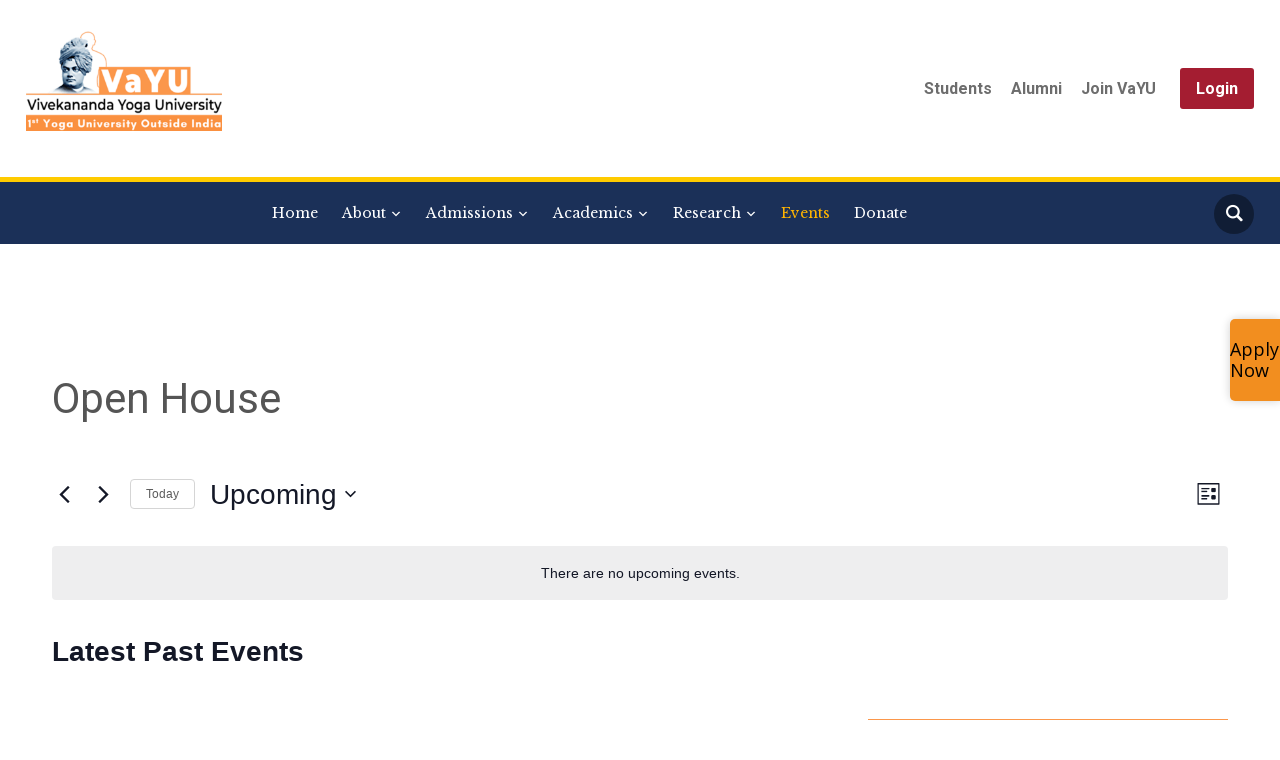

--- FILE ---
content_type: text/html; charset=UTF-8
request_url: https://vayuusa.org/events/category/open-house/
body_size: 20260
content:
<!DOCTYPE html>
<html lang="en-US">
<head>
    <meta charset="UTF-8">
    <meta name="viewport" content="width=device-width, initial-scale=1.0">
    <link rel="profile" href="http://gmpg.org/xfn/11">
    <link rel="pingback" href="https://vayuusa.org/xmlrpc.php">
    <link rel="preload" as="font" href="https://vayuusa.org/wp-content/themes/academica_pro_3/fonts/academica-pro.ttf?2iudfv" type="font/ttf" crossorigin>

    <link rel='stylesheet' id='tribe-events-views-v2-bootstrap-datepicker-styles-css' href='https://vayuusa.org/wp-content/plugins/the-events-calendar/vendor/bootstrap-datepicker/css/bootstrap-datepicker.standalone.min.css' type='text/css' media='all' />
<link rel='stylesheet' id='tec-variables-skeleton-css' href='https://vayuusa.org/wp-content/plugins/the-events-calendar/common/build/css/variables-skeleton.css' type='text/css' media='all' />
<link rel='stylesheet' id='tribe-common-skeleton-style-css' href='https://vayuusa.org/wp-content/plugins/the-events-calendar/common/build/css/common-skeleton.css' type='text/css' media='all' />
<link rel='stylesheet' id='tribe-tooltipster-css-css' href='https://vayuusa.org/wp-content/plugins/the-events-calendar/common/vendor/tooltipster/tooltipster.bundle.min.css' type='text/css' media='all' />
<link rel='stylesheet' id='tribe-events-views-v2-skeleton-css' href='https://vayuusa.org/wp-content/plugins/the-events-calendar/build/css/views-skeleton.css' type='text/css' media='all' />
<link rel='stylesheet' id='tec-variables-full-css' href='https://vayuusa.org/wp-content/plugins/the-events-calendar/common/build/css/variables-full.css' type='text/css' media='all' />
<link rel='stylesheet' id='tribe-common-full-style-css' href='https://vayuusa.org/wp-content/plugins/the-events-calendar/common/build/css/common-full.css' type='text/css' media='all' />
<link rel='stylesheet' id='tribe-events-views-v2-full-css' href='https://vayuusa.org/wp-content/plugins/the-events-calendar/build/css/views-full.css' type='text/css' media='all' />
<link rel='stylesheet' id='tribe-events-views-v2-print-css' href='https://vayuusa.org/wp-content/plugins/the-events-calendar/build/css/views-print.css' type='text/css' media='print' />
<meta name='robots' content='index, follow, max-image-preview:large, max-snippet:-1, max-video-preview:-1' />

	<!-- This site is optimized with the Yoast SEO plugin v26.8 - https://yoast.com/product/yoast-seo-wordpress/ -->
	<title>Events from August 9, 2022, Tuesday &#8211; August 12, 2023, Saturday &#8250; Open House &#8250;  &#8211; Vivekananda Yoga University, VaYU</title>
	<link rel="canonical" href="https://vayuusa.org/events/category/open-house/" />
	<meta property="og:locale" content="en_US" />
	<meta property="og:type" content="website" />
	<meta property="og:url" content="https://vayuusa.org/events/category/open-house/" />
	<meta property="og:site_name" content="Vivekananda Yoga University, VaYU" />
	<meta name="twitter:card" content="summary_large_image" />
	<script type="application/ld+json" class="yoast-schema-graph">{"@context":"https://schema.org","@graph":[{"@type":"CollectionPage","@id":"https://vayuusa.org/events/category/open-house/","url":"https://vayuusa.org/events/category/open-house/","name":"","isPartOf":{"@id":"https://vayuusa.org/#website"},"primaryImageOfPage":{"@id":"https://vayuusa.org/events/category/open-house/#primaryimage"},"image":{"@id":"https://vayuusa.org/events/category/open-house/#primaryimage"},"thumbnailUrl":"https://vayuusa.org/wp-content/uploads/2025/12/Admissions-Open-22.png","breadcrumb":{"@id":"https://vayuusa.org/events/category/open-house/#breadcrumb"},"inLanguage":"en-US"},{"@type":"ImageObject","inLanguage":"en-US","@id":"https://vayuusa.org/events/category/open-house/#primaryimage","url":"https://vayuusa.org/wp-content/uploads/2025/12/Admissions-Open-22.png","contentUrl":"https://vayuusa.org/wp-content/uploads/2025/12/Admissions-Open-22.png","width":1920,"height":1005},{"@type":"BreadcrumbList","@id":"https://vayuusa.org/events/category/open-house/#breadcrumb","itemListElement":[{"@type":"ListItem","position":1,"name":"Home","item":"https://vayuusa.org/"},{"@type":"ListItem","position":2,"name":"Open House"}]},{"@type":"WebSite","@id":"https://vayuusa.org/#website","url":"https://vayuusa.org/","name":"Vivekananda Yoga University, VaYU","description":"","publisher":{"@id":"https://vayuusa.org/#organization"},"potentialAction":[{"@type":"SearchAction","target":{"@type":"EntryPoint","urlTemplate":"https://vayuusa.org/?s={search_term_string}"},"query-input":{"@type":"PropertyValueSpecification","valueRequired":true,"valueName":"search_term_string"}}],"inLanguage":"en-US"},{"@type":"Organization","@id":"https://vayuusa.org/#organization","name":"Vivekananda Yoga University, VaYU","url":"https://vayuusa.org/","logo":{"@type":"ImageObject","inLanguage":"en-US","@id":"https://vayuusa.org/#/schema/logo/image/","url":"https://vayuusa.org/wp-content/uploads/2022/05/cropped-vayu-logo-1st-yoga-university-outside-india-393x200-1.png","contentUrl":"https://vayuusa.org/wp-content/uploads/2022/05/cropped-vayu-logo-1st-yoga-university-outside-india-393x200-1.png","width":392,"height":200,"caption":"Vivekananda Yoga University, VaYU"},"image":{"@id":"https://vayuusa.org/#/schema/logo/image/"}}]}</script>
	<!-- / Yoast SEO plugin. -->


<link rel='dns-prefetch' href='//www.googletagmanager.com' />
<link rel='dns-prefetch' href='//fonts.googleapis.com' />
<link rel="alternate" type="application/rss+xml" title="Vivekananda Yoga University, VaYU &raquo; Feed" href="https://vayuusa.org/feed/" />
<link rel="alternate" type="application/rss+xml" title="Vivekananda Yoga University, VaYU &raquo; Comments Feed" href="https://vayuusa.org/comments/feed/" />
<link rel="alternate" type="text/calendar" title="Vivekananda Yoga University, VaYU &raquo; iCal Feed" href="https://vayuusa.org/events/?ical=1" />
<link rel="alternate" type="application/rss+xml" title="Vivekananda Yoga University, VaYU &raquo; Events Feed" href="https://vayuusa.org/events/feed/" />
<style id='wp-img-auto-sizes-contain-inline-css' type='text/css'>
img:is([sizes=auto i],[sizes^="auto," i]){contain-intrinsic-size:3000px 1500px}
/*# sourceURL=wp-img-auto-sizes-contain-inline-css */
</style>
<link rel='stylesheet' id='gs-swiper-css' href='https://vayuusa.org/wp-content/plugins/gs-logo-slider/assets/libs/swiper-js/swiper.min.css' type='text/css' media='all' />
<link rel='stylesheet' id='gs-tippyjs-css' href='https://vayuusa.org/wp-content/plugins/gs-logo-slider/assets/libs/tippyjs/tippy.css' type='text/css' media='all' />
<link rel='stylesheet' id='gs-logo-public-css' href='https://vayuusa.org/wp-content/plugins/gs-logo-slider/assets/css/gs-logo.min.css' type='text/css' media='all' />
<link rel='stylesheet' id='fontawesome-css' href='https://vayuusa.org/wp-content/plugins/easy-sticky-sidebar/assets/css/fontawesome.css' type='text/css' media='all' />
<link rel='stylesheet' id='SSuprydp_style-css' href='https://vayuusa.org/wp-content/plugins/easy-sticky-sidebar/assets/css/sticky-sidebar.css' type='text/css' media='all' />
<link rel='stylesheet' id='sticky-sidebar-generated-css' href='https://vayuusa.org/wp-content/uploads/sticky-sidebar-generated.css' type='text/css' media='all' />
<link rel='stylesheet' id='wp-block-library-css' href='https://vayuusa.org/wp-includes/css/dist/block-library/style.min.css' type='text/css' media='all' />
<style id='global-styles-inline-css' type='text/css'>
:root{--wp--preset--aspect-ratio--square: 1;--wp--preset--aspect-ratio--4-3: 4/3;--wp--preset--aspect-ratio--3-4: 3/4;--wp--preset--aspect-ratio--3-2: 3/2;--wp--preset--aspect-ratio--2-3: 2/3;--wp--preset--aspect-ratio--16-9: 16/9;--wp--preset--aspect-ratio--9-16: 9/16;--wp--preset--color--black: #000000;--wp--preset--color--cyan-bluish-gray: #abb8c3;--wp--preset--color--white: #ffffff;--wp--preset--color--pale-pink: #f78da7;--wp--preset--color--vivid-red: #cf2e2e;--wp--preset--color--luminous-vivid-orange: #ff6900;--wp--preset--color--luminous-vivid-amber: #fcb900;--wp--preset--color--light-green-cyan: #7bdcb5;--wp--preset--color--vivid-green-cyan: #00d084;--wp--preset--color--pale-cyan-blue: #8ed1fc;--wp--preset--color--vivid-cyan-blue: #0693e3;--wp--preset--color--vivid-purple: #9b51e0;--wp--preset--gradient--vivid-cyan-blue-to-vivid-purple: linear-gradient(135deg,rgb(6,147,227) 0%,rgb(155,81,224) 100%);--wp--preset--gradient--light-green-cyan-to-vivid-green-cyan: linear-gradient(135deg,rgb(122,220,180) 0%,rgb(0,208,130) 100%);--wp--preset--gradient--luminous-vivid-amber-to-luminous-vivid-orange: linear-gradient(135deg,rgb(252,185,0) 0%,rgb(255,105,0) 100%);--wp--preset--gradient--luminous-vivid-orange-to-vivid-red: linear-gradient(135deg,rgb(255,105,0) 0%,rgb(207,46,46) 100%);--wp--preset--gradient--very-light-gray-to-cyan-bluish-gray: linear-gradient(135deg,rgb(238,238,238) 0%,rgb(169,184,195) 100%);--wp--preset--gradient--cool-to-warm-spectrum: linear-gradient(135deg,rgb(74,234,220) 0%,rgb(151,120,209) 20%,rgb(207,42,186) 40%,rgb(238,44,130) 60%,rgb(251,105,98) 80%,rgb(254,248,76) 100%);--wp--preset--gradient--blush-light-purple: linear-gradient(135deg,rgb(255,206,236) 0%,rgb(152,150,240) 100%);--wp--preset--gradient--blush-bordeaux: linear-gradient(135deg,rgb(254,205,165) 0%,rgb(254,45,45) 50%,rgb(107,0,62) 100%);--wp--preset--gradient--luminous-dusk: linear-gradient(135deg,rgb(255,203,112) 0%,rgb(199,81,192) 50%,rgb(65,88,208) 100%);--wp--preset--gradient--pale-ocean: linear-gradient(135deg,rgb(255,245,203) 0%,rgb(182,227,212) 50%,rgb(51,167,181) 100%);--wp--preset--gradient--electric-grass: linear-gradient(135deg,rgb(202,248,128) 0%,rgb(113,206,126) 100%);--wp--preset--gradient--midnight: linear-gradient(135deg,rgb(2,3,129) 0%,rgb(40,116,252) 100%);--wp--preset--font-size--small: 13px;--wp--preset--font-size--medium: 20px;--wp--preset--font-size--large: 36px;--wp--preset--font-size--x-large: 42px;--wp--preset--spacing--20: 0.44rem;--wp--preset--spacing--30: 0.67rem;--wp--preset--spacing--40: 1rem;--wp--preset--spacing--50: 1.5rem;--wp--preset--spacing--60: 2.25rem;--wp--preset--spacing--70: 3.38rem;--wp--preset--spacing--80: 5.06rem;--wp--preset--shadow--natural: 6px 6px 9px rgba(0, 0, 0, 0.2);--wp--preset--shadow--deep: 12px 12px 50px rgba(0, 0, 0, 0.4);--wp--preset--shadow--sharp: 6px 6px 0px rgba(0, 0, 0, 0.2);--wp--preset--shadow--outlined: 6px 6px 0px -3px rgb(255, 255, 255), 6px 6px rgb(0, 0, 0);--wp--preset--shadow--crisp: 6px 6px 0px rgb(0, 0, 0);}:where(.is-layout-flex){gap: 0.5em;}:where(.is-layout-grid){gap: 0.5em;}body .is-layout-flex{display: flex;}.is-layout-flex{flex-wrap: wrap;align-items: center;}.is-layout-flex > :is(*, div){margin: 0;}body .is-layout-grid{display: grid;}.is-layout-grid > :is(*, div){margin: 0;}:where(.wp-block-columns.is-layout-flex){gap: 2em;}:where(.wp-block-columns.is-layout-grid){gap: 2em;}:where(.wp-block-post-template.is-layout-flex){gap: 1.25em;}:where(.wp-block-post-template.is-layout-grid){gap: 1.25em;}.has-black-color{color: var(--wp--preset--color--black) !important;}.has-cyan-bluish-gray-color{color: var(--wp--preset--color--cyan-bluish-gray) !important;}.has-white-color{color: var(--wp--preset--color--white) !important;}.has-pale-pink-color{color: var(--wp--preset--color--pale-pink) !important;}.has-vivid-red-color{color: var(--wp--preset--color--vivid-red) !important;}.has-luminous-vivid-orange-color{color: var(--wp--preset--color--luminous-vivid-orange) !important;}.has-luminous-vivid-amber-color{color: var(--wp--preset--color--luminous-vivid-amber) !important;}.has-light-green-cyan-color{color: var(--wp--preset--color--light-green-cyan) !important;}.has-vivid-green-cyan-color{color: var(--wp--preset--color--vivid-green-cyan) !important;}.has-pale-cyan-blue-color{color: var(--wp--preset--color--pale-cyan-blue) !important;}.has-vivid-cyan-blue-color{color: var(--wp--preset--color--vivid-cyan-blue) !important;}.has-vivid-purple-color{color: var(--wp--preset--color--vivid-purple) !important;}.has-black-background-color{background-color: var(--wp--preset--color--black) !important;}.has-cyan-bluish-gray-background-color{background-color: var(--wp--preset--color--cyan-bluish-gray) !important;}.has-white-background-color{background-color: var(--wp--preset--color--white) !important;}.has-pale-pink-background-color{background-color: var(--wp--preset--color--pale-pink) !important;}.has-vivid-red-background-color{background-color: var(--wp--preset--color--vivid-red) !important;}.has-luminous-vivid-orange-background-color{background-color: var(--wp--preset--color--luminous-vivid-orange) !important;}.has-luminous-vivid-amber-background-color{background-color: var(--wp--preset--color--luminous-vivid-amber) !important;}.has-light-green-cyan-background-color{background-color: var(--wp--preset--color--light-green-cyan) !important;}.has-vivid-green-cyan-background-color{background-color: var(--wp--preset--color--vivid-green-cyan) !important;}.has-pale-cyan-blue-background-color{background-color: var(--wp--preset--color--pale-cyan-blue) !important;}.has-vivid-cyan-blue-background-color{background-color: var(--wp--preset--color--vivid-cyan-blue) !important;}.has-vivid-purple-background-color{background-color: var(--wp--preset--color--vivid-purple) !important;}.has-black-border-color{border-color: var(--wp--preset--color--black) !important;}.has-cyan-bluish-gray-border-color{border-color: var(--wp--preset--color--cyan-bluish-gray) !important;}.has-white-border-color{border-color: var(--wp--preset--color--white) !important;}.has-pale-pink-border-color{border-color: var(--wp--preset--color--pale-pink) !important;}.has-vivid-red-border-color{border-color: var(--wp--preset--color--vivid-red) !important;}.has-luminous-vivid-orange-border-color{border-color: var(--wp--preset--color--luminous-vivid-orange) !important;}.has-luminous-vivid-amber-border-color{border-color: var(--wp--preset--color--luminous-vivid-amber) !important;}.has-light-green-cyan-border-color{border-color: var(--wp--preset--color--light-green-cyan) !important;}.has-vivid-green-cyan-border-color{border-color: var(--wp--preset--color--vivid-green-cyan) !important;}.has-pale-cyan-blue-border-color{border-color: var(--wp--preset--color--pale-cyan-blue) !important;}.has-vivid-cyan-blue-border-color{border-color: var(--wp--preset--color--vivid-cyan-blue) !important;}.has-vivid-purple-border-color{border-color: var(--wp--preset--color--vivid-purple) !important;}.has-vivid-cyan-blue-to-vivid-purple-gradient-background{background: var(--wp--preset--gradient--vivid-cyan-blue-to-vivid-purple) !important;}.has-light-green-cyan-to-vivid-green-cyan-gradient-background{background: var(--wp--preset--gradient--light-green-cyan-to-vivid-green-cyan) !important;}.has-luminous-vivid-amber-to-luminous-vivid-orange-gradient-background{background: var(--wp--preset--gradient--luminous-vivid-amber-to-luminous-vivid-orange) !important;}.has-luminous-vivid-orange-to-vivid-red-gradient-background{background: var(--wp--preset--gradient--luminous-vivid-orange-to-vivid-red) !important;}.has-very-light-gray-to-cyan-bluish-gray-gradient-background{background: var(--wp--preset--gradient--very-light-gray-to-cyan-bluish-gray) !important;}.has-cool-to-warm-spectrum-gradient-background{background: var(--wp--preset--gradient--cool-to-warm-spectrum) !important;}.has-blush-light-purple-gradient-background{background: var(--wp--preset--gradient--blush-light-purple) !important;}.has-blush-bordeaux-gradient-background{background: var(--wp--preset--gradient--blush-bordeaux) !important;}.has-luminous-dusk-gradient-background{background: var(--wp--preset--gradient--luminous-dusk) !important;}.has-pale-ocean-gradient-background{background: var(--wp--preset--gradient--pale-ocean) !important;}.has-electric-grass-gradient-background{background: var(--wp--preset--gradient--electric-grass) !important;}.has-midnight-gradient-background{background: var(--wp--preset--gradient--midnight) !important;}.has-small-font-size{font-size: var(--wp--preset--font-size--small) !important;}.has-medium-font-size{font-size: var(--wp--preset--font-size--medium) !important;}.has-large-font-size{font-size: var(--wp--preset--font-size--large) !important;}.has-x-large-font-size{font-size: var(--wp--preset--font-size--x-large) !important;}
/*# sourceURL=global-styles-inline-css */
</style>

<style id='classic-theme-styles-inline-css' type='text/css'>
/*! This file is auto-generated */
.wp-block-button__link{color:#fff;background-color:#32373c;border-radius:9999px;box-shadow:none;text-decoration:none;padding:calc(.667em + 2px) calc(1.333em + 2px);font-size:1.125em}.wp-block-file__button{background:#32373c;color:#fff;text-decoration:none}
/*# sourceURL=/wp-includes/css/classic-themes.min.css */
</style>
<link rel='stylesheet' id='inf-font-awesome-css' href='https://vayuusa.org/wp-content/plugins/blog-designer-pack/assets/css/font-awesome.min.css' type='text/css' media='all' />
<link rel='stylesheet' id='owl-carousel-css' href='https://vayuusa.org/wp-content/plugins/blog-designer-pack/assets/css/owl.carousel.min.css' type='text/css' media='all' />
<link rel='stylesheet' id='bdpp-public-style-css' href='https://vayuusa.org/wp-content/plugins/blog-designer-pack/assets/css/bdpp-public.min.css' type='text/css' media='all' />
<link rel='stylesheet' id='cee-common-card-style-css' href='https://vayuusa.org/wp-content/plugins/card-elements-for-elementor/assets/css/common-card-style.css' type='text/css' media='' />
<link rel='stylesheet' id='cee-profile-card-style-css' href='https://vayuusa.org/wp-content/plugins/card-elements-for-elementor/assets/css/profile-card-style.css' type='text/css' media='' />
<link rel='stylesheet' id='cee-testimonial-card-style-css' href='https://vayuusa.org/wp-content/plugins/card-elements-for-elementor/assets/css/testimonial-card-style.css' type='text/css' media='' />
<link rel='stylesheet' id='cee-post-card-style-css' href='https://vayuusa.org/wp-content/plugins/card-elements-for-elementor/assets/css/post-card-style.css' type='text/css' media='' />
<link rel='stylesheet' id='cep-tour-card-style-css' href='https://vayuusa.org/wp-content/plugins/card-elements-for-elementor/assets/css/tour-card-style.css' type='text/css' media='' />
<link rel='stylesheet' id='cep-listing-card-style-css' href='https://vayuusa.org/wp-content/plugins/card-elements-for-elementor/assets/css/listing-card-style.css' type='text/css' media='' />
<link rel='stylesheet' id='cee-font-awesome-css' href='https://vayuusa.org/wp-content/plugins/card-elements-for-elementor/assets/css/font-awesome.css' type='text/css' media='all' />
<link rel='stylesheet' id='font-awesome-5-all-css-css' href='https://vayuusa.org/wp-content/plugins/elementor/assets/lib/font-awesome/css/all.min.css' type='text/css' media='all' />
<link rel='stylesheet' id='elementor-frontend-css-css' href='https://vayuusa.org/wp-content/plugins/elementor/assets/css/frontend.min.css' type='text/css' media='all' />
<link rel='stylesheet' id='Rich_Web_Video_Slider-css' href='https://vayuusa.org/wp-content/plugins/slider-video/Style/Rich-Web-Video-Slider-Widget.css' type='text/css' media='all' />
<link rel='stylesheet' id='fontawesomeSl-css-css' href='https://vayuusa.org/wp-content/plugins/slider-video/Style/richwebicons.css' type='text/css' media='all' />
<link rel='stylesheet' id='wonderplugin-slider-css-css' href='https://vayuusa.org/wp-content/plugins/wonderplugin-slider-lite/engine/wonderpluginsliderengine.css' type='text/css' media='all' />
<link rel='stylesheet' id='tribe-events-v2-single-skeleton-css' href='https://vayuusa.org/wp-content/plugins/the-events-calendar/build/css/tribe-events-single-skeleton.css' type='text/css' media='all' />
<link rel='stylesheet' id='tribe-events-v2-single-skeleton-full-css' href='https://vayuusa.org/wp-content/plugins/the-events-calendar/build/css/tribe-events-single-full.css' type='text/css' media='all' />
<link rel='stylesheet' id='tec-events-elementor-widgets-base-styles-css' href='https://vayuusa.org/wp-content/plugins/the-events-calendar/build/css/integrations/plugins/elementor/widgets/widget-base.css' type='text/css' media='all' />
<link rel='stylesheet' id='zoom-theme-utils-css-css' href='https://vayuusa.org/wp-content/themes/academica_pro_3/functions/wpzoom/assets/css/theme-utils.css' type='text/css' media='all' />
<link rel='stylesheet' id='academica-google-fonts-css' href='https://fonts.googleapis.com/css?family=Roboto%3Aregular%2C700%2C700i%2Citalic%7CLibre+Baskerville%3Aregular%2C700&#038;display=swap&#038;ver=6.9' type='text/css' media='all' />
<link rel='stylesheet' id='academica-pro-style-css' href='https://vayuusa.org/wp-content/themes/academica_pro_3/style.css' type='text/css' media='all' />
<link rel='stylesheet' id='media-queries-css' href='https://vayuusa.org/wp-content/themes/academica_pro_3/css/media-queries.css' type='text/css' media='all' />
<link rel='stylesheet' id='dashicons-css' href='https://vayuusa.org/wp-includes/css/dashicons.min.css' type='text/css' media='all' />
<link rel='stylesheet' id='dflip-style-css' href='https://vayuusa.org/wp-content/plugins/3d-flipbook-dflip-lite/assets/css/dflip.min.css' type='text/css' media='all' />
<link rel='stylesheet' id='wpzoom-social-icons-socicon-css' href='https://vayuusa.org/wp-content/plugins/social-icons-widget-by-wpzoom/assets/css/wpzoom-socicon.css' type='text/css' media='all' />
<link rel='stylesheet' id='wpzoom-social-icons-styles-css' href='https://vayuusa.org/wp-content/plugins/social-icons-widget-by-wpzoom/assets/css/wpzoom-social-icons-styles.css' type='text/css' media='all' />
<link rel='stylesheet' id='easy-sticky-sidebar-font-css' href='https://fonts.googleapis.com/css?family=Open+Sans&#038;ver=6.9' type='text/css' media='all' />
<link rel='stylesheet' id='sib-front-css-css' href='https://vayuusa.org/wp-content/plugins/mailin/css/mailin-front.css' type='text/css' media='all' />
<link rel='preload' as='font'  id='wpzoom-social-icons-font-socicon-woff2-css' href='https://vayuusa.org/wp-content/plugins/social-icons-widget-by-wpzoom/assets/font/socicon.woff2?v=4.5.4'  type='font/woff2' crossorigin />
<!--n2css--><!--n2js--><script type="text/javascript" src="https://vayuusa.org/wp-content/cache/wpo-minify/1769055038/assets/wpo-minify-header-jquery-core3.7.1.min.js" id="wpo_min-header-0-js"></script>
<script type="text/javascript" src="https://vayuusa.org/wp-content/cache/wpo-minify/1769055038/assets/wpo-minify-header-jquery-migrate3.4.1.min.js" id="wpo_min-header-1-js"></script>
<script type="text/javascript" src="https://vayuusa.org/wp-content/cache/wpo-minify/1769055038/assets/wpo-minify-header-jquerySSuprydp_script3.7.11.7.3.min.js" id="wpo_min-header-2-js"></script>
<script type="text/javascript" src="https://vayuusa.org/wp-content/cache/wpo-minify/1769055038/assets/wpo-minify-header-tribe-common9c44e11f3503a33e9540.min.js" id="wpo_min-header-3-js"></script>
<script type="text/javascript" src="https://vayuusa.org/wp-content/cache/wpo-minify/1769055038/assets/wpo-minify-header-jquerytribe-commontribe-events-views-v2-breakpoints3.7.19c44e11f3503a33e95404208de2df2852e0b91ec.min.js" id="wpo_min-header-4-js"></script>
<script type="text/javascript" src="https://vayuusa.org/wp-content/cache/wpo-minify/1769055038/assets/wpo-minify-header-jqueryjquery-ui-core3.7.11.13.3.min.js" id="wpo_min-header-5-js"></script>
<script type="text/javascript" id="wpo_min-header-6-js-extra">
/* <![CDATA[ */
var object = {"ajaxurl":"https://vayuusa.org/wp-admin/admin-ajax.php"};
//# sourceURL=wpo_min-header-6-js-extra
/* ]]> */
</script>
<script type="text/javascript" src="https://vayuusa.org/wp-content/cache/wpo-minify/1769055038/assets/wpo-minify-header-jqueryjquery-ui-coreRich_Web_Video_Slider3.7.11.13.3.min.js" id="wpo_min-header-6-js"></script>
<script type="text/javascript" src="https://vayuusa.org/wp-content/cache/wpo-minify/1769055038/assets/wpo-minify-header-jquerywonderplugin-slider-skins-script3.7.114.5.min.js" id="wpo_min-header-7-js"></script>
<script type="text/javascript" src="https://vayuusa.org/wp-content/cache/wpo-minify/1769055038/assets/wpo-minify-header-jquerywonderplugin-slider-script3.7.114.5.min.js" id="wpo_min-header-8-js"></script>

<!-- Google tag (gtag.js) snippet added by Site Kit -->
<!-- Google Ads snippet added by Site Kit -->
<script type="text/javascript" src="https://www.googletagmanager.com/gtag/js?id=AW-16977045484" id="google_gtagjs-js" async></script>
<script type="text/javascript" id="google_gtagjs-js-after">
/* <![CDATA[ */
window.dataLayer = window.dataLayer || [];function gtag(){dataLayer.push(arguments);}
gtag("js", new Date());
gtag("set", "developer_id.dZTNiMT", true);
gtag("config", "AW-16977045484");
 window._googlesitekit = window._googlesitekit || {}; window._googlesitekit.throttledEvents = []; window._googlesitekit.gtagEvent = (name, data) => { var key = JSON.stringify( { name, data } ); if ( !! window._googlesitekit.throttledEvents[ key ] ) { return; } window._googlesitekit.throttledEvents[ key ] = true; setTimeout( () => { delete window._googlesitekit.throttledEvents[ key ]; }, 5 ); gtag( "event", name, { ...data, event_source: "site-kit" } ); }; 
//# sourceURL=google_gtagjs-js-after
/* ]]> */
</script>
<script type="text/javascript" id="wpo_min-header-10-js-extra">
/* <![CDATA[ */
var sibErrMsg = {"invalidMail":"Please fill out valid email address","requiredField":"Please fill out required fields","invalidDateFormat":"Please fill out valid date format","invalidSMSFormat":"Please fill out valid phone number"};
var ajax_sib_front_object = {"ajax_url":"https://vayuusa.org/wp-admin/admin-ajax.php","ajax_nonce":"81f943173d","flag_url":"https://vayuusa.org/wp-content/plugins/mailin/img/flags/"};
//# sourceURL=wpo_min-header-10-js-extra
/* ]]> */
</script>
<script type="text/javascript" src="https://vayuusa.org/wp-content/cache/wpo-minify/1769055038/assets/wpo-minify-header-jquerysib-front-js3.7.11759333951.min.js" id="wpo_min-header-10-js"></script>
<link rel="https://api.w.org/" href="https://vayuusa.org/wp-json/" /><link rel="alternate" title="JSON" type="application/json" href="https://vayuusa.org/wp-json/wp/v2/tribe_events_cat/211" /><link rel="EditURI" type="application/rsd+xml" title="RSD" href="https://vayuusa.org/xmlrpc.php?rsd" />
<meta name="generator" content="WordPress 6.9" />
<meta name="generator" content="Site Kit by Google 1.162.1" /><style id="mystickymenu" type="text/css">#mysticky-nav { width:100%; position: static; height: auto !important; }#mysticky-nav.wrapfixed { position:fixed; left: 0px; margin-top:0px;  z-index: 99990; -webkit-transition: 0.3s; -moz-transition: 0.3s; -o-transition: 0.3s; transition: 0.3s; -ms-filter:"progid:DXImageTransform.Microsoft.Alpha(Opacity=90)"; filter: alpha(opacity=90); opacity:0.9; background-color: #1b3058;}#mysticky-nav.wrapfixed .myfixed{ background-color: #1b3058; position: relative;top: auto;left: auto;right: auto;}#mysticky-nav.wrapfixed ul li.menu-item a { color: #ffffff;}#mysticky-nav .myfixed { margin:0 auto; float:none; border:0px; background:none; max-width:100%; }</style>			<style type="text/css">
																															</style>
			<meta name="tec-api-version" content="v1"><meta name="tec-api-origin" content="https://vayuusa.org"><link rel="alternate" href="https://vayuusa.org/wp-json/tribe/events/v1/events/?categories=open-house" /><!-- WPZOOM Theme / Framework -->
<meta name="generator" content="Academica Pro 3.0 3.1.2" />
<meta name="generator" content="WPZOOM Framework 1.9.22" />
<!-- Google tag (gtag.js) -->
<script async src="https://www.googletagmanager.com/gtag/js?id=G-3821P7QC5B"></script>
<script>
  window.dataLayer = window.dataLayer || [];
  function gtag(){dataLayer.push(arguments);}
  gtag('js', new Date());

  gtag('config', 'G-3821P7QC5B');
</script>
<!-- Begin Theme Custom CSS -->
<style type="text/css" id="academica_pro_3-custom-css">
#top-menu{display:none;}body{background:#ffffff;}.logo-navbar .navbar-wpz > li > a{font-size:16px;font-weight:bold;}
@media screen and (max-width: 768px){#navbar-top{display:none;}}
</style>
<!-- End Theme Custom CSS -->

<!-- Google AdSense meta tags added by Site Kit -->
<meta name="google-adsense-platform-account" content="ca-host-pub-2644536267352236">
<meta name="google-adsense-platform-domain" content="sitekit.withgoogle.com">
<!-- End Google AdSense meta tags added by Site Kit -->
<meta name="generator" content="Elementor 3.25.9; features: additional_custom_breakpoints, e_optimized_control_loading; settings: css_print_method-external, google_font-enabled, font_display-auto">
<script type="text/javascript" src="https://cdn.by.wonderpush.com/sdk/1.1/wonderpush-loader.min.js" async></script>
<script type="text/javascript">
  window.WonderPush = window.WonderPush || [];
  window.WonderPush.push(['init', {"customDomain":"https:\/\/vayuusa.org\/wp-content\/plugins\/mailin\/","serviceWorkerUrl":"wonderpush-worker-loader.min.js?webKey=eba09f2b993299a704c47afba68e1c1f208aa9da53228ba70e74aec1017fce7f","frameUrl":"wonderpush.min.html","webKey":"eba09f2b993299a704c47afba68e1c1f208aa9da53228ba70e74aec1017fce7f"}]);
</script>			<style>
				.e-con.e-parent:nth-of-type(n+4):not(.e-lazyloaded):not(.e-no-lazyload),
				.e-con.e-parent:nth-of-type(n+4):not(.e-lazyloaded):not(.e-no-lazyload) * {
					background-image: none !important;
				}
				@media screen and (max-height: 1024px) {
					.e-con.e-parent:nth-of-type(n+3):not(.e-lazyloaded):not(.e-no-lazyload),
					.e-con.e-parent:nth-of-type(n+3):not(.e-lazyloaded):not(.e-no-lazyload) * {
						background-image: none !important;
					}
				}
				@media screen and (max-height: 640px) {
					.e-con.e-parent:nth-of-type(n+2):not(.e-lazyloaded):not(.e-no-lazyload),
					.e-con.e-parent:nth-of-type(n+2):not(.e-lazyloaded):not(.e-no-lazyload) * {
						background-image: none !important;
					}
				}
			</style>
			<link rel="icon" href="https://vayuusa.org/wp-content/uploads/2024/11/logo-vayu-1st-univ-thumbs-150x150.png" sizes="32x32" />
<link rel="icon" href="https://vayuusa.org/wp-content/uploads/2024/11/logo-vayu-1st-univ-thumbs-300x300.png" sizes="192x192" />
<link rel="apple-touch-icon" href="https://vayuusa.org/wp-content/uploads/2024/11/logo-vayu-1st-univ-thumbs-300x300.png" />
<meta name="msapplication-TileImage" content="https://vayuusa.org/wp-content/uploads/2024/11/logo-vayu-1st-univ-thumbs-300x300.png" />
		<style type="text/css" id="wp-custom-css">
			.designed-by,
#footer-copy .wpzoom,
#footer .wpzoom,
.site-info .designed-by,
.site-info p.right,
.footer-info .designed,
.site-info .copyright span:nth-child(2) {
    display: none;
}

.menu-171-main-menu-container{
	text-align: center; !important 
}

.navbar-wpz ul{
	width: 235px; !important
}

body.page-id-10737 #main-navbar, body.page-id-10780 #main-navbar {
	display: none;
}



body.page-id-10737 #navbar-logo.logo-navbar,
body.page-id-10780 #navbar-logo.logo-navbar {
	display: none;
}

body.page-id-10737 .site-footer,
body.page-id-10780 .site-footer {
	display: none;
}

body.page-id-10780 .wrapper {
	text-align: center;
}		</style>
		</head>
<body class="archive post-type-archive post-type-archive-tribe_events wp-custom-logo wp-theme-academica_pro_3 fl-builder-2-10-0-5 fl-no-js sp-easy-accordion-enabled tribe-events-page-template tribe-no-js tribe-filter-live elementor-default elementor-kit-6170">

<div id="container">

    <header id="header">

        <nav id="top-menu">

            <div class="wrapper">

                <div id="navbar-top" class="top-navbar">

                    
                </div>

                <div class="header_social">
                    <div id="zoom-social-icons-widget-5" class="widget zoom-social-icons-widget widget-none"><h3 class="title"><span>Follow us</span></h3>
		
<ul class="zoom-social-icons-list zoom-social-icons-list--with-canvas zoom-social-icons-list--round zoom-social-icons-list--no-labels">

		
				<li class="zoom-social_icons-list__item">
		<a class="zoom-social_icons-list__link" href="https://facebook.com/vayuusa" target="_blank" title="Facebook" >
									
						<span class="screen-reader-text">facebook</span>
			
						<span class="zoom-social_icons-list-span social-icon socicon socicon-facebook" data-hover-rule="background-color" data-hover-color="#1877F2" style="background-color : #1877F2; font-size: 18px; padding:8px" ></span>
			
					</a>
	</li>

	
				<li class="zoom-social_icons-list__item">
		<a class="zoom-social_icons-list__link" href="https://twitter.com/vayuusa" target="_blank" title="Twitter" >
									
						<span class="screen-reader-text">twitter</span>
			
						<span class="zoom-social_icons-list-span social-icon socicon socicon-twitter" data-hover-rule="background-color" data-hover-color="#1da1f2" style="background-color : #1da1f2; font-size: 18px; padding:8px" ></span>
			
					</a>
	</li>

	
				<li class="zoom-social_icons-list__item">
		<a class="zoom-social_icons-list__link" href="https://instagram.com/vayuusa" target="_blank" title="Instagram" >
									
						<span class="screen-reader-text">instagram</span>
			
						<span class="zoom-social_icons-list-span social-icon socicon socicon-instagram" data-hover-rule="background-color" data-hover-color="#e4405f" style="background-color : #e4405f; font-size: 18px; padding:8px" ></span>
			
					</a>
	</li>

	
				<li class="zoom-social_icons-list__item">
		<a class="zoom-social_icons-list__link" href="https://www.youtube.com/channel/UC5eTU_xBIxt7XHkaPnxTxEg" target="_blank" title="Default Label" >
									
						<span class="screen-reader-text">youtube</span>
			
						<span class="zoom-social_icons-list-span social-icon socicon socicon-youtube" data-hover-rule="background-color" data-hover-color="#e02a20" style="background-color : #e02a20; font-size: 18px; padding:8px" ></span>
			
					</a>
	</li>

	
				<li class="zoom-social_icons-list__item">
		<a class="zoom-social_icons-list__link" href="mailto:info@vayuusa.org" target="_blank" title="Default Label" >
									
						<span class="screen-reader-text">mail</span>
			
						<span class="zoom-social_icons-list-span social-icon socicon socicon-mail" data-hover-rule="background-color" data-hover-color="#000000" style="background-color : #000000; font-size: 18px; padding:8px" ></span>
			
					</a>
	</li>

	
</ul>

		</div>                </div>

                
                <div class="clear"></div>

             </div>
        </nav><!-- end #top-menu -->
        <div class="cleaner"></div>


        <div class="wrapper">

            <div class="brand_wrapper">

                <div class="navbar-brand-wpz">

                    <a href="https://vayuusa.org/" class="custom-logo-link" rel="home" itemprop="url"><img width="196" height="100" src="https://vayuusa.org/wp-content/uploads/2022/05/cropped-vayu-logo-1st-yoga-university-outside-india-393x200-1-300x153.png" class="custom-logo no-lazyload no-lazy a3-notlazy" alt="Vivekananda Yoga University, VaYU" itemprop="logo" decoding="async" srcset="https://vayuusa.org/wp-content/uploads/2022/05/cropped-vayu-logo-1st-yoga-university-outside-india-393x200-1-300x153.png 300w, https://vayuusa.org/wp-content/uploads/2022/05/cropped-vayu-logo-1st-yoga-university-outside-india-393x200-1.png 392w" sizes="(max-width: 196px) 100vw, 196px" /></a>
                    <p class="tagline"></p>

                </div><!-- .navbar-brand -->

                <div id="navbar-logo" class="logo-navbar">

                    <div class="menu-170-next-to-logo-container"><ul id="menu-170-next-to-logo" class="navbar-wpz dropdown sf-menu"><li id="menu-item-9252" class="menu-item menu-item-type-custom menu-item-object-custom menu-item-9252"><a href="https://sis.vayuusa.org/studsect.cfm">Students</a></li>
<li id="menu-item-9256" class="menu-item menu-item-type-custom menu-item-object-custom menu-item-9256"><a href="https://sis.vayuusa.org/alumsect.cfm">Alumni</a></li>
<li id="menu-item-9807" class="menu-item menu-item-type-custom menu-item-object-custom menu-item-9807"><a href="https://sis.vayuusa.org/webiqent.cfm">Join VaYU</a></li>
<li id="menu-item-9257" class="wpz-button menu-item menu-item-type-custom menu-item-object-custom menu-item-9257"><a href="https://sis.vayuusa.org/">Login</a></li>
</ul></div>
                </div>

            </div>

            <div class="cleaner">&nbsp;</div>

        </div><!-- end .wrapper -->

    </header>

    <nav id="main-navbar" class="main-navbar">

        <div class="wrapper">

            <div class="navbar-header-main">
                <div id="menu-main-slide" class="menu-171-main-menu-container"><ul id="menu-171-main-menu" class="menu"><li id="menu-item-9815" class="menu-item menu-item-type-post_type menu-item-object-page menu-item-home menu-item-9815"><a href="https://vayuusa.org/">Home</a></li>
<li id="menu-item-6574" class="menu-item menu-item-type-custom menu-item-object-custom menu-item-has-children menu-item-6574"><a>About</a>
<ul class="sub-menu">
	<li id="menu-item-10204" class="menu-item menu-item-type-post_type menu-item-object-page menu-item-10204"><a href="https://vayuusa.org/about/">About</a></li>
	<li id="menu-item-6627" class="menu-item menu-item-type-custom menu-item-object-custom menu-item-has-children menu-item-6627"><a>Team</a>
	<ul class="sub-menu">
		<li id="menu-item-9959" class="menu-item menu-item-type-post_type menu-item-object-page menu-item-9959"><a href="https://vayuusa.org/team/board-of-trustees/">Board of Trustees</a></li>
		<li id="menu-item-7241" class="menu-item menu-item-type-post_type menu-item-object-page menu-item-7241"><a href="https://vayuusa.org/team/vayu-patrons/">VaYU Patrons</a></li>
		<li id="menu-item-6700" class="menu-item menu-item-type-post_type menu-item-object-page menu-item-6700"><a href="https://vayuusa.org/team/advisory-board/">Advisory Board</a></li>
		<li id="menu-item-6443" class="menu-item menu-item-type-post_type menu-item-object-page menu-item-6443"><a href="https://vayuusa.org/team/executive-team/">Executive Team</a></li>
		<li id="menu-item-7690" class="menu-item menu-item-type-post_type menu-item-object-page menu-item-7690"><a href="https://vayuusa.org/team/faculty/">Faculty</a></li>
	</ul>
</li>
	<li id="menu-item-10207" class="menu-item menu-item-type-post_type menu-item-object-page menu-item-10207"><a href="https://vayuusa.org/about/endorsements/">Endorsements</a></li>
	<li id="menu-item-10313" class="menu-item menu-item-type-custom menu-item-object-custom menu-item-has-children menu-item-10313"><a>Licensing &#038; Accreditation</a>
	<ul class="sub-menu">
		<li id="menu-item-10211" class="menu-item menu-item-type-post_type menu-item-object-page menu-item-10211"><a href="https://vayuusa.org/about/accreditation-approvals/">Accreditation &amp; Approvals</a></li>
		<li id="menu-item-10314" class="menu-item menu-item-type-custom menu-item-object-custom menu-item-10314"><a href="https://www.bppe.ca.gov/">BPPE Website</a></li>
	</ul>
</li>
	<li id="menu-item-8310" class="menu-item menu-item-type-post_type menu-item-object-page menu-item-8310"><a href="https://vayuusa.org/about/audit-reports/">Audit Reports</a></li>
	<li id="menu-item-8144" class="menu-item menu-item-type-post_type menu-item-object-page menu-item-8144"><a href="https://vayuusa.org/about/policies-and-procedures/">Policies and Procedures</a></li>
	<li id="menu-item-11193" class="menu-item menu-item-type-post_type menu-item-object-page menu-item-11193"><a target="_blank" href="https://vayuusa.org/careers-at-vayu/">Careers</a></li>
	<li id="menu-item-10216" class="menu-item menu-item-type-post_type menu-item-object-page menu-item-10216"><a href="https://vayuusa.org/contact/">Contact</a></li>
</ul>
</li>
<li id="menu-item-6575" class="menu-item menu-item-type-custom menu-item-object-custom menu-item-has-children menu-item-6575"><a>Admissions</a>
<ul class="sub-menu">
	<li id="menu-item-9980" class="menu-item menu-item-type-post_type menu-item-object-page menu-item-9980"><a href="https://vayuusa.org/admissions/">Admissions</a></li>
	<li id="menu-item-9981" class="menu-item menu-item-type-post_type menu-item-object-page menu-item-9981"><a href="https://vayuusa.org/admissions/admissions-guidelines/">Admissions Guidelines</a></li>
	<li id="menu-item-8888" class="menu-item menu-item-type-custom menu-item-object-custom menu-item-8888"><a href="https://sis.vayuusa.org/studapp.cfm">Apply NOW!</a></li>
	<li id="menu-item-7710" class="menu-item menu-item-type-custom menu-item-object-custom menu-item-7710"><a target="_blank" href="https://vayuusa.org/wp-content/uploads/2025/09/School-Catalog-2025-2.pdf">School Catalog</a></li>
	<li id="menu-item-9979" class="menu-item menu-item-type-post_type menu-item-object-page menu-item-9979"><a href="https://vayuusa.org/admissions/notice-to-prospective-degree-program-students/">Notice to Prospective Degree Program Students</a></li>
	<li id="menu-item-10224" class="menu-item menu-item-type-post_type menu-item-object-page menu-item-10224"><a href="https://vayuusa.org/about/faq/">FAQ</a></li>
</ul>
</li>
<li id="menu-item-6576" class="menu-item menu-item-type-custom menu-item-object-custom menu-item-has-children menu-item-6576"><a>Academics</a>
<ul class="sub-menu">
	<li id="menu-item-10228" class="menu-item menu-item-type-post_type menu-item-object-page menu-item-10228"><a href="https://vayuusa.org/academics/">Academics</a></li>
	<li id="menu-item-6590" class="menu-item menu-item-type-custom menu-item-object-custom menu-item-has-children menu-item-6590"><a>All Programs</a>
	<ul class="sub-menu">
		<li id="menu-item-10232" class="menu-item menu-item-type-post_type menu-item-object-page menu-item-10232"><a href="https://vayuusa.org/academics/programs/">All Programs</a></li>
		<li id="menu-item-9983" class="menu-item menu-item-type-post_type menu-item-object-page menu-item-9983"><a href="https://vayuusa.org/academics/programs/online-master-of-science-in-yoga/">Online Master of Science (Yoga)</a></li>
		<li id="menu-item-9978" class="menu-item menu-item-type-post_type menu-item-object-page menu-item-9978"><a href="https://vayuusa.org/academics/programs/online-phd-in-yoga/">Online Ph.D. (Yoga)</a></li>
		<li id="menu-item-11069" class="menu-item menu-item-type-post_type menu-item-object-page menu-item-11069"><a href="https://vayuusa.org/academics/programs/integrated-ms-ph-d-program/">M.S./Ph.D. (Yoga)</a></li>
		<li id="menu-item-9342" class="menu-item menu-item-type-post_type menu-item-object-page menu-item-9342"><a href="https://vayuusa.org/academics/programs/c-iayt/">C-IAYT</a></li>
	</ul>
</li>
	<li id="menu-item-10250" class="menu-item menu-item-type-post_type menu-item-object-page menu-item-10250"><a href="https://vayuusa.org/academics/academic-catalog-of-courses/">Course Catalog</a></li>
	<li id="menu-item-10258" class="menu-item menu-item-type-post_type menu-item-object-page menu-item-10258"><a href="https://vayuusa.org/academics/tuition-and-aid/">Tuition and Aid</a></li>
	<li id="menu-item-10261" class="menu-item menu-item-type-post_type menu-item-object-page menu-item-10261"><a href="https://vayuusa.org/academics/university-calendar/">University Calendar</a></li>
	<li id="menu-item-6322" class="menu-item menu-item-type-post_type menu-item-object-page menu-item-6322"><a href="https://vayuusa.org/team/faculty/">Faculty</a></li>
	<li id="menu-item-10037" class="menu-item menu-item-type-post_type menu-item-object-page menu-item-10037"><a href="https://vayuusa.org/blogs/">Blogs</a></li>
</ul>
</li>
<li id="menu-item-6577" class="menu-item menu-item-type-custom menu-item-object-custom menu-item-has-children menu-item-6577"><a>Research</a>
<ul class="sub-menu">
	<li id="menu-item-10264" class="menu-item menu-item-type-post_type menu-item-object-page menu-item-10264"><a href="https://vayuusa.org/research/">Research</a></li>
	<li id="menu-item-10267" class="menu-item menu-item-type-post_type menu-item-object-page menu-item-10267"><a href="https://vayuusa.org/research/research-publications/">Research Publications</a></li>
	<li id="menu-item-10270" class="menu-item menu-item-type-post_type menu-item-object-page menu-item-10270"><a href="https://vayuusa.org/research/research-theses/">Research Theses</a></li>
</ul>
</li>
<li id="menu-item-7274" class="menu-item menu-item-type-custom menu-item-object-custom current-menu-item current_page_item menu-item-7274"><a href="https://vayuusa.org/events/">Events</a></li>
<li id="menu-item-7743" class="menu-item menu-item-type-post_type menu-item-object-page menu-item-7743"><a href="https://vayuusa.org/donate-to-vayu/">Donate</a></li>
</ul></div>
            </div>

            <div id="navbar-main">

                <div class="menu-171-main-menu-container"><ul id="menu-171-main-menu-1" class="navbar-wpz dropdown sf-menu"><li class="menu-item menu-item-type-post_type menu-item-object-page menu-item-home menu-item-9815"><a href="https://vayuusa.org/">Home</a></li>
<li class="menu-item menu-item-type-custom menu-item-object-custom menu-item-has-children menu-item-6574"><a>About</a>
<ul class="sub-menu">
	<li class="menu-item menu-item-type-post_type menu-item-object-page menu-item-10204"><a href="https://vayuusa.org/about/">About</a></li>
	<li class="menu-item menu-item-type-custom menu-item-object-custom menu-item-has-children menu-item-6627"><a>Team</a>
	<ul class="sub-menu">
		<li class="menu-item menu-item-type-post_type menu-item-object-page menu-item-9959"><a href="https://vayuusa.org/team/board-of-trustees/">Board of Trustees</a></li>
		<li class="menu-item menu-item-type-post_type menu-item-object-page menu-item-7241"><a href="https://vayuusa.org/team/vayu-patrons/">VaYU Patrons</a></li>
		<li class="menu-item menu-item-type-post_type menu-item-object-page menu-item-6700"><a href="https://vayuusa.org/team/advisory-board/">Advisory Board</a></li>
		<li class="menu-item menu-item-type-post_type menu-item-object-page menu-item-6443"><a href="https://vayuusa.org/team/executive-team/">Executive Team</a></li>
		<li class="menu-item menu-item-type-post_type menu-item-object-page menu-item-7690"><a href="https://vayuusa.org/team/faculty/">Faculty</a></li>
	</ul>
</li>
	<li class="menu-item menu-item-type-post_type menu-item-object-page menu-item-10207"><a href="https://vayuusa.org/about/endorsements/">Endorsements</a></li>
	<li class="menu-item menu-item-type-custom menu-item-object-custom menu-item-has-children menu-item-10313"><a>Licensing &#038; Accreditation</a>
	<ul class="sub-menu">
		<li class="menu-item menu-item-type-post_type menu-item-object-page menu-item-10211"><a href="https://vayuusa.org/about/accreditation-approvals/">Accreditation &amp; Approvals</a></li>
		<li class="menu-item menu-item-type-custom menu-item-object-custom menu-item-10314"><a href="https://www.bppe.ca.gov/">BPPE Website</a></li>
	</ul>
</li>
	<li class="menu-item menu-item-type-post_type menu-item-object-page menu-item-8310"><a href="https://vayuusa.org/about/audit-reports/">Audit Reports</a></li>
	<li class="menu-item menu-item-type-post_type menu-item-object-page menu-item-8144"><a href="https://vayuusa.org/about/policies-and-procedures/">Policies and Procedures</a></li>
	<li class="menu-item menu-item-type-post_type menu-item-object-page menu-item-11193"><a target="_blank" href="https://vayuusa.org/careers-at-vayu/">Careers</a></li>
	<li class="menu-item menu-item-type-post_type menu-item-object-page menu-item-10216"><a href="https://vayuusa.org/contact/">Contact</a></li>
</ul>
</li>
<li class="menu-item menu-item-type-custom menu-item-object-custom menu-item-has-children menu-item-6575"><a>Admissions</a>
<ul class="sub-menu">
	<li class="menu-item menu-item-type-post_type menu-item-object-page menu-item-9980"><a href="https://vayuusa.org/admissions/">Admissions</a></li>
	<li class="menu-item menu-item-type-post_type menu-item-object-page menu-item-9981"><a href="https://vayuusa.org/admissions/admissions-guidelines/">Admissions Guidelines</a></li>
	<li class="menu-item menu-item-type-custom menu-item-object-custom menu-item-8888"><a href="https://sis.vayuusa.org/studapp.cfm">Apply NOW!</a></li>
	<li class="menu-item menu-item-type-custom menu-item-object-custom menu-item-7710"><a target="_blank" href="https://vayuusa.org/wp-content/uploads/2025/09/School-Catalog-2025-2.pdf">School Catalog</a></li>
	<li class="menu-item menu-item-type-post_type menu-item-object-page menu-item-9979"><a href="https://vayuusa.org/admissions/notice-to-prospective-degree-program-students/">Notice to Prospective Degree Program Students</a></li>
	<li class="menu-item menu-item-type-post_type menu-item-object-page menu-item-10224"><a href="https://vayuusa.org/about/faq/">FAQ</a></li>
</ul>
</li>
<li class="menu-item menu-item-type-custom menu-item-object-custom menu-item-has-children menu-item-6576"><a>Academics</a>
<ul class="sub-menu">
	<li class="menu-item menu-item-type-post_type menu-item-object-page menu-item-10228"><a href="https://vayuusa.org/academics/">Academics</a></li>
	<li class="menu-item menu-item-type-custom menu-item-object-custom menu-item-has-children menu-item-6590"><a>All Programs</a>
	<ul class="sub-menu">
		<li class="menu-item menu-item-type-post_type menu-item-object-page menu-item-10232"><a href="https://vayuusa.org/academics/programs/">All Programs</a></li>
		<li class="menu-item menu-item-type-post_type menu-item-object-page menu-item-9983"><a href="https://vayuusa.org/academics/programs/online-master-of-science-in-yoga/">Online Master of Science (Yoga)</a></li>
		<li class="menu-item menu-item-type-post_type menu-item-object-page menu-item-9978"><a href="https://vayuusa.org/academics/programs/online-phd-in-yoga/">Online Ph.D. (Yoga)</a></li>
		<li class="menu-item menu-item-type-post_type menu-item-object-page menu-item-11069"><a href="https://vayuusa.org/academics/programs/integrated-ms-ph-d-program/">M.S./Ph.D. (Yoga)</a></li>
		<li class="menu-item menu-item-type-post_type menu-item-object-page menu-item-9342"><a href="https://vayuusa.org/academics/programs/c-iayt/">C-IAYT</a></li>
	</ul>
</li>
	<li class="menu-item menu-item-type-post_type menu-item-object-page menu-item-10250"><a href="https://vayuusa.org/academics/academic-catalog-of-courses/">Course Catalog</a></li>
	<li class="menu-item menu-item-type-post_type menu-item-object-page menu-item-10258"><a href="https://vayuusa.org/academics/tuition-and-aid/">Tuition and Aid</a></li>
	<li class="menu-item menu-item-type-post_type menu-item-object-page menu-item-10261"><a href="https://vayuusa.org/academics/university-calendar/">University Calendar</a></li>
	<li class="menu-item menu-item-type-post_type menu-item-object-page menu-item-6322"><a href="https://vayuusa.org/team/faculty/">Faculty</a></li>
	<li class="menu-item menu-item-type-post_type menu-item-object-page menu-item-10037"><a href="https://vayuusa.org/blogs/">Blogs</a></li>
</ul>
</li>
<li class="menu-item menu-item-type-custom menu-item-object-custom menu-item-has-children menu-item-6577"><a>Research</a>
<ul class="sub-menu">
	<li class="menu-item menu-item-type-post_type menu-item-object-page menu-item-10264"><a href="https://vayuusa.org/research/">Research</a></li>
	<li class="menu-item menu-item-type-post_type menu-item-object-page menu-item-10267"><a href="https://vayuusa.org/research/research-publications/">Research Publications</a></li>
	<li class="menu-item menu-item-type-post_type menu-item-object-page menu-item-10270"><a href="https://vayuusa.org/research/research-theses/">Research Theses</a></li>
</ul>
</li>
<li class="menu-item menu-item-type-custom menu-item-object-custom current-menu-item current_page_item menu-item-7274"><a href="https://vayuusa.org/events/">Events</a></li>
<li class="menu-item menu-item-type-post_type menu-item-object-page menu-item-7743"><a href="https://vayuusa.org/donate-to-vayu/">Donate</a></li>
</ul></div>
            </div><!-- end .menu -->

            <div id="sb-search" class="sb-search">
                <form method="get" class="searchform" action="https://vayuusa.org/">
	<input type="search" class="sb-search-input" placeholder="Search&hellip;" value="" name="s" id="s" />
    <input type="submit" id="searchsubmit" class="sb-search-submit" value="Search" />
    <span class="sb-icon-search"></span>
</form>            </div>

        </div>

    </nav><!-- end #main-menu --><div
	 class="tribe-common tribe-events tribe-events-view tribe-events-view--list" 	data-js="tribe-events-view"
	data-view-rest-url="https://vayuusa.org/wp-json/tribe/views/v2/html"
	data-view-rest-method="GET"
	data-view-manage-url="1"
				data-view-breakpoint-pointer="375e071d-d68a-4925-8eda-ffc133d52349"
	 role="main">
	<section class="tribe-common-l-container tribe-events-l-container">
		<div
	class="tribe-events-view-loader tribe-common-a11y-hidden"
	role="alert"
	aria-live="polite"
>
	<span class="tribe-events-view-loader__text tribe-common-a11y-visual-hide">
		0 events found.	</span>
	<div class="tribe-events-view-loader__dots tribe-common-c-loader">
		<svg
	 class="tribe-common-c-svgicon tribe-common-c-svgicon--dot tribe-common-c-loader__dot tribe-common-c-loader__dot--first" 	aria-hidden="true"
	viewBox="0 0 15 15"
	xmlns="http://www.w3.org/2000/svg"
>
	<circle cx="7.5" cy="7.5" r="7.5"/>
</svg>
		<svg
	 class="tribe-common-c-svgicon tribe-common-c-svgicon--dot tribe-common-c-loader__dot tribe-common-c-loader__dot--second" 	aria-hidden="true"
	viewBox="0 0 15 15"
	xmlns="http://www.w3.org/2000/svg"
>
	<circle cx="7.5" cy="7.5" r="7.5"/>
</svg>
		<svg
	 class="tribe-common-c-svgicon tribe-common-c-svgicon--dot tribe-common-c-loader__dot tribe-common-c-loader__dot--third" 	aria-hidden="true"
	viewBox="0 0 15 15"
	xmlns="http://www.w3.org/2000/svg"
>
	<circle cx="7.5" cy="7.5" r="7.5"/>
</svg>
	</div>
</div>

		
		<script data-js="tribe-events-view-data" type="application/json">
	{"slug":"list","prev_url":"https:\/\/vayuusa.org\/events\/category\/open-house\/list\/?eventDisplay=past","next_url":"","view_class":"Tribe\\Events\\Views\\V2\\Views\\List_View","view_slug":"list","view_label":"List","title":"Events \u2013 Vivekananda Yoga University, VaYU","events":[],"url":"https:\/\/vayuusa.org\/events\/category\/open-house\/list\/","url_event_date":false,"bar":{"keyword":"","date":""},"today":"2026-01-22 00:00:00","now":"2026-01-22 20:27:25","home_url":"https:\/\/vayuusa.org","rest_url":"https:\/\/vayuusa.org\/wp-json\/tribe\/views\/v2\/html","rest_method":"GET","rest_nonce":"","should_manage_url":true,"today_url":"https:\/\/vayuusa.org\/events\/category\/open-house\/list\/","today_title":"Click to select today's date","today_label":"Today","prev_label":"","next_label":"","date_formats":{"compact":"n\/j\/Y","month_and_year_compact":"n\/Y","month_and_year":"F Y","time_range_separator":" - ","date_time_separator":" @ "},"messages":{"notice":["There are no upcoming events."]},"start_of_week":"1","header_title":"Open House","header_title_element":"h1","content_title":"","breadcrumbs":[{"link":"https:\/\/vayuusa.org\/events\/","label":"Events","is_last":false},{"link":"","label":"Open House","is_last":true}],"backlink":false,"before_events":"","after_events":"\n<!--\nThis calendar is powered by The Events Calendar.\nhttp:\/\/evnt.is\/18wn\n-->\n","display_events_bar":true,"disable_event_search":true,"live_refresh":true,"ical":{"display_link":true,"link":{"url":"https:\/\/vayuusa.org\/events\/category\/open-house\/list\/?ical=1","text":"Export Events","title":"Use this to share calendar data with Google Calendar, Apple iCal and other compatible apps"}},"container_classes":["tribe-common","tribe-events","tribe-events-view","tribe-events-view--list"],"container_data":[],"is_past":false,"breakpoints":{"xsmall":500,"medium":768,"full":960},"breakpoint_pointer":"375e071d-d68a-4925-8eda-ffc133d52349","is_initial_load":true,"public_views":{"list":{"view_class":"Tribe\\Events\\Views\\V2\\Views\\List_View","view_url":"https:\/\/vayuusa.org\/events\/category\/open-house\/list\/","view_label":"List","aria_label":"Display Events in List View"},"month":{"view_class":"Tribe\\Events\\Views\\V2\\Views\\Month_View","view_url":"https:\/\/vayuusa.org\/events\/category\/open-house\/month\/","view_label":"Month","aria_label":"Display Events in Month View"}},"show_latest_past":true,"past":false,"show_now":true,"now_label":"Upcoming","now_label_mobile":"Upcoming","show_end":false,"selected_start_datetime":"2026-01-22","selected_start_date_mobile":"1\/22\/2026","selected_start_date_label":"January 22, Thursday","selected_end_datetime":"2026-01-22","selected_end_date_mobile":"1\/22\/2026","selected_end_date_label":"Now","datepicker_date":"1\/22\/2026","subscribe_links":{"gcal":{"label":"Google Calendar","single_label":"Add to Google Calendar","visible":true,"block_slug":"hasGoogleCalendar"},"ical":{"label":"iCalendar","single_label":"Add to iCalendar","visible":true,"block_slug":"hasiCal"},"outlook-365":{"label":"Outlook 365","single_label":"Outlook 365","visible":true,"block_slug":"hasOutlook365"},"outlook-live":{"label":"Outlook Live","single_label":"Outlook Live","visible":true,"block_slug":"hasOutlookLive"},"ics":{"label":"Export .ics file","single_label":"Export .ics file","visible":true,"block_slug":null},"outlook-ics":{"label":"Export Outlook .ics file","single_label":"Export Outlook .ics file","visible":true,"block_slug":null}},"_context":{"slug":"list"},"text":"Loading...","classes":["tribe-common-c-loader__dot","tribe-common-c-loader__dot--third"]}</script>

		
		
<header  class="tribe-events-header" >
	<div  class="tribe-events-header__messages tribe-events-c-messages tribe-common-b2 tribe-common-c-loader__dot tribe-common-c-loader__dot--third"  >
			<div class="tribe-events-c-messages__message tribe-events-c-messages__message--notice" tabindex="0" role="alert" aria-live="assertive">
										<div
					 data-key="0" >
					There are no upcoming events.				</div>
					</div>
	</div>

	<div  class="tribe-events-header__messages tribe-events-c-messages tribe-common-b2 tribe-events-header__messages--mobile"  >
			<div class="tribe-events-c-messages__message tribe-events-c-messages__message--notice" tabindex="0" role="alert" aria-live="assertive">
										<div
					 data-key="0" >
					There are no upcoming events.				</div>
					</div>
	</div>

	
<div class="tribe-events-header__title">
	<h1 class="tribe-events-header__title-text">
		Open House	</h1>
</div>

	<nav class="tribe-events-header__breadcrumbs tribe-events-c-breadcrumbs" aria-label="Breadcrumb">
	<ol class="tribe-events-c-breadcrumbs__list">
		
									
		
								
			</ol>
</nav>

	<div
	 class="tribe-events-header__events-bar tribe-events-c-events-bar" 	data-js="tribe-events-events-bar"
>

	<h2 class="tribe-common-a11y-visual-hide">
		Views Navigation	</h2>

	
	<div class="tribe-events-c-events-bar__views">
	<h3 class="tribe-common-a11y-visual-hide">
		Event Views Navigation	</h3>
	<div  class="tribe-events-c-view-selector"  data-js="tribe-events-view-selector">
		<button
			class="tribe-events-c-view-selector__button tribe-common-c-btn__clear"
			data-js="tribe-events-view-selector-button"
			aria-current="true"
			aria-description="Select Calendar View"
		>
			<span class="tribe-events-c-view-selector__button-icon">
				<svg
	 class="tribe-common-c-svgicon tribe-common-c-svgicon--list tribe-events-c-view-selector__button-icon-svg" 	aria-hidden="true"
	viewBox="0 0 19 19"
	xmlns="http://www.w3.org/2000/svg"
>
	<path fill-rule="evenodd" clip-rule="evenodd" d="M.451.432V17.6c0 .238.163.432.364.432H18.12c.2 0 .364-.194.364-.432V.432c0-.239-.163-.432-.364-.432H.815c-.2 0-.364.193-.364.432zm.993.81h16.024V3.56H1.444V1.24zM17.468 3.56H1.444v13.227h16.024V3.56z" class="tribe-common-c-svgicon__svg-fill"/>
	<g clip-path="url(#tribe-events-c-view-selector__button-icon-svg-0)" class="tribe-common-c-svgicon__svg-fill">
		<path fill-rule="evenodd" clip-rule="evenodd" d="M11.831 4.912v1.825c0 .504.409.913.913.913h1.825a.913.913 0 00.912-.913V4.912A.913.913 0 0014.57 4h-1.825a.912.912 0 00-.913.912z"/>
		<path d="M8.028 7.66a.449.449 0 00.446-.448v-.364c0-.246-.2-.448-.446-.448h-4.13a.449.449 0 00-.447.448v.364c0 .246.201.448.447.448h4.13zM9.797 5.26a.449.449 0 00.447-.448v-.364c0-.246-.201-.448-.447-.448h-5.9a.449.449 0 00-.446.448v.364c0 .246.201.448.447.448h5.9z"/>
	</g>
	<g clip-path="url(#tribe-events-c-view-selector__button-icon-svg-1)" class="tribe-common-c-svgicon__svg-fill">
			<path fill-rule="evenodd" clip-rule="evenodd" d="M11.831 10.912v1.825c0 .505.409.913.913.913h1.825a.913.913 0 00.912-.912v-1.825A.913.913 0 0014.57 10h-1.825a.912.912 0 00-.913.912z"/>
		<path d="M8.028 13.66a.449.449 0 00.446-.448v-.364c0-.246-.2-.448-.446-.448h-4.13a.449.449 0 00-.447.448v.364c0 .246.201.448.447.448h4.13zM9.797 11.26a.449.449 0 00.447-.448v-.364c0-.246-.201-.448-.447-.448h-5.9a.449.449 0 00-.446.448v.364c0 .246.201.448.447.448h5.9z"/>
	</g>
	<defs>
		<clipPath id="tribe-events-c-view-selector__button-icon-svg-0">
			<path transform="translate(3.451 4)" d="M0 0h13v4H0z"/>
		</clipPath>
		<clipPath id="tribe-events-c-view-selector__button-icon-svg-1">
			<path transform="translate(3.451 10)" d="M0 0h13v4H0z"/>
		</clipPath>
	</defs>
</svg>
			</span>
			<span class="tribe-events-c-view-selector__button-text tribe-common-a11y-visual-hide">
				List			</span>
			<svg
	 class="tribe-common-c-svgicon tribe-common-c-svgicon--caret-down tribe-events-c-view-selector__button-icon-caret-svg" 	aria-hidden="true"
	viewBox="0 0 10 7"
	xmlns="http://www.w3.org/2000/svg"
>
	<path fill-rule="evenodd" clip-rule="evenodd" d="M1.008.609L5 4.6 8.992.61l.958.958L5 6.517.05 1.566l.958-.958z" class="tribe-common-c-svgicon__svg-fill"/>
</svg>
		</button>
		<div
	class="tribe-events-c-view-selector__content"
	id="tribe-events-view-selector-content"
	data-js="tribe-events-view-selector-list-container"
>
	<ul class="tribe-events-c-view-selector__list">
					<li
	 class="tribe-events-c-view-selector__list-item tribe-events-c-view-selector__list-item--list tribe-events-c-view-selector__list-item--active" >
	<a
		href="https://vayuusa.org/events/category/open-house/list/"
		class="tribe-events-c-view-selector__list-item-link"
		data-js="tribe-events-view-link"
		aria-label="Display Events in List View"
				aria-current="true"
			>
		<span class="tribe-events-c-view-selector__list-item-icon">
			<svg
	 class="tribe-common-c-svgicon tribe-common-c-svgicon--list tribe-events-c-view-selector__list-item-icon-svg" 	aria-hidden="true"
	viewBox="0 0 19 19"
	xmlns="http://www.w3.org/2000/svg"
>
	<path fill-rule="evenodd" clip-rule="evenodd" d="M.451.432V17.6c0 .238.163.432.364.432H18.12c.2 0 .364-.194.364-.432V.432c0-.239-.163-.432-.364-.432H.815c-.2 0-.364.193-.364.432zm.993.81h16.024V3.56H1.444V1.24zM17.468 3.56H1.444v13.227h16.024V3.56z" class="tribe-common-c-svgicon__svg-fill"/>
	<g clip-path="url(#tribe-events-c-view-selector__list-item-icon-svg-0)" class="tribe-common-c-svgicon__svg-fill">
		<path fill-rule="evenodd" clip-rule="evenodd" d="M11.831 4.912v1.825c0 .504.409.913.913.913h1.825a.913.913 0 00.912-.913V4.912A.913.913 0 0014.57 4h-1.825a.912.912 0 00-.913.912z"/>
		<path d="M8.028 7.66a.449.449 0 00.446-.448v-.364c0-.246-.2-.448-.446-.448h-4.13a.449.449 0 00-.447.448v.364c0 .246.201.448.447.448h4.13zM9.797 5.26a.449.449 0 00.447-.448v-.364c0-.246-.201-.448-.447-.448h-5.9a.449.449 0 00-.446.448v.364c0 .246.201.448.447.448h5.9z"/>
	</g>
	<g clip-path="url(#tribe-events-c-view-selector__list-item-icon-svg-1)" class="tribe-common-c-svgicon__svg-fill">
			<path fill-rule="evenodd" clip-rule="evenodd" d="M11.831 10.912v1.825c0 .505.409.913.913.913h1.825a.913.913 0 00.912-.912v-1.825A.913.913 0 0014.57 10h-1.825a.912.912 0 00-.913.912z"/>
		<path d="M8.028 13.66a.449.449 0 00.446-.448v-.364c0-.246-.2-.448-.446-.448h-4.13a.449.449 0 00-.447.448v.364c0 .246.201.448.447.448h4.13zM9.797 11.26a.449.449 0 00.447-.448v-.364c0-.246-.201-.448-.447-.448h-5.9a.449.449 0 00-.446.448v.364c0 .246.201.448.447.448h5.9z"/>
	</g>
	<defs>
		<clipPath id="tribe-events-c-view-selector__list-item-icon-svg-0">
			<path transform="translate(3.451 4)" d="M0 0h13v4H0z"/>
		</clipPath>
		<clipPath id="tribe-events-c-view-selector__list-item-icon-svg-1">
			<path transform="translate(3.451 10)" d="M0 0h13v4H0z"/>
		</clipPath>
	</defs>
</svg>
		</span>
		<span class="tribe-events-c-view-selector__list-item-text">
			List		</span>
	</a>
</li>
					<li
	 class="tribe-events-c-view-selector__list-item tribe-events-c-view-selector__list-item--month" >
	<a
		href="https://vayuusa.org/events/category/open-house/month/"
		class="tribe-events-c-view-selector__list-item-link"
		data-js="tribe-events-view-link"
		aria-label="Display Events in Month View"
			>
		<span class="tribe-events-c-view-selector__list-item-icon">
			<svg
	 class="tribe-common-c-svgicon tribe-common-c-svgicon--month tribe-events-c-view-selector__list-item-icon-svg" 	aria-hidden="true"
	viewBox="0 0 18 19"
	xmlns="http://www.w3.org/2000/svg"
>
	<path fill-rule="evenodd" clip-rule="evenodd" d="M0 .991v17.04c0 .236.162.428.361.428h17.175c.2 0 .361-.192.361-.429V.991c0-.237-.162-.428-.361-.428H.36C.161.563 0 .754 0 .99zm.985.803H16.89v2.301H.985v-2.3zM16.89 5.223H.985v12H16.89v-12zM6.31 7.366v.857c0 .237.192.429.429.429h.857a.429.429 0 00.428-.429v-.857a.429.429 0 00-.428-.429H6.74a.429.429 0 00-.429.429zm3.429.857v-.857c0-.237.191-.429.428-.429h.857c.237 0 .429.192.429.429v.857a.429.429 0 01-.429.429h-.857a.429.429 0 01-.428-.429zm3.428-.857v.857c0 .237.192.429.429.429h.857a.429.429 0 00.428-.429v-.857a.429.429 0 00-.428-.429h-.857a.429.429 0 00-.429.429zm-6.857 4.286v-.858c0-.236.192-.428.429-.428h.857c.236 0 .428.192.428.428v.858a.429.429 0 01-.428.428H6.74a.429.429 0 01-.429-.428zm3.429-.858v.858c0 .236.191.428.428.428h.857a.429.429 0 00.429-.428v-.858a.429.429 0 00-.429-.428h-.857a.428.428 0 00-.428.428zm3.428.858v-.858c0-.236.192-.428.429-.428h.857c.236 0 .428.192.428.428v.858a.429.429 0 01-.428.428h-.857a.429.429 0 01-.429-.428zm-10.286-.858v.858c0 .236.192.428.429.428h.857a.429.429 0 00.429-.428v-.858a.429.429 0 00-.429-.428h-.857a.429.429 0 00-.429.428zm0 4.286v-.857c0-.237.192-.429.429-.429h.857c.237 0 .429.192.429.429v.857a.429.429 0 01-.429.429h-.857a.429.429 0 01-.429-.429zm3.429-.857v.857c0 .237.192.429.429.429h.857a.429.429 0 00.428-.429v-.857a.429.429 0 00-.428-.429H6.74a.429.429 0 00-.429.429zm3.429.857v-.857c0-.237.191-.429.428-.429h.857c.237 0 .429.192.429.429v.857a.429.429 0 01-.429.429h-.857a.429.429 0 01-.428-.429z" class="tribe-common-c-svgicon__svg-fill"/>
</svg>
		</span>
		<span class="tribe-events-c-view-selector__list-item-text">
			Month		</span>
	</a>
</li>
			</ul>
</div>
	</div>
</div>

</div>

	
	<div class="tribe-events-c-top-bar tribe-events-header__top-bar">

	<nav class="tribe-events-c-top-bar__nav tribe-common-a11y-hidden" aria-label="Top events list pagination">
	<ul class="tribe-events-c-top-bar__nav-list">
		<li class="tribe-events-c-top-bar__nav-list-item">
	<a
		href="https://vayuusa.org/events/category/open-house/list/?eventDisplay=past"
		class="tribe-common-c-btn-icon tribe-common-c-btn-icon--caret-left tribe-events-c-top-bar__nav-link tribe-events-c-top-bar__nav-link--prev"
		aria-label="Previous Events"
		title="Previous Events"
		data-js="tribe-events-view-link"
	>
		<svg
	 class="tribe-common-c-svgicon tribe-common-c-svgicon--caret-left tribe-common-c-btn-icon__icon-svg tribe-events-c-top-bar__nav-link-icon-svg" 	aria-hidden="true"
	viewBox="0 0 10 16"
	xmlns="http://www.w3.org/2000/svg"
>
	<path d="M9.7 14.4l-1.5 1.5L.3 8 8.2.1l1.5 1.5L3.3 8l6.4 6.4z"/>
</svg>
	</a>
</li>

		<li class="tribe-events-c-top-bar__nav-list-item">
	<button
		class="tribe-common-c-btn-icon tribe-common-c-btn-icon--caret-right tribe-events-c-top-bar__nav-link tribe-events-c-top-bar__nav-link--next"
		aria-label="Next Events"
		title="Next Events"
		disabled
	>
		<svg
	 class="tribe-common-c-svgicon tribe-common-c-svgicon--caret-right tribe-common-c-btn-icon__icon-svg tribe-events-c-top-bar__nav-link-icon-svg" 	aria-hidden="true"
	viewBox="0 0 10 16"
	xmlns="http://www.w3.org/2000/svg"
>
	<path d="M.3 1.6L1.8.1 9.7 8l-7.9 7.9-1.5-1.5L6.7 8 .3 1.6z"/>
</svg>
	</button>
</li>
	</ul>
</nav>

	<a
	href="https://vayuusa.org/events/category/open-house/list/"
	class="tribe-common-c-btn-border-small tribe-events-c-top-bar__today-button tribe-common-a11y-hidden"
	data-js="tribe-events-view-link"
	aria-description="Click to select today&#039;s date"
>
	Today</a>

	<div class="tribe-events-c-top-bar__datepicker">
	<button
		class="tribe-common-c-btn__clear tribe-common-h3 tribe-common-h--alt tribe-events-c-top-bar__datepicker-button"
		data-js="tribe-events-top-bar-datepicker-button"
		type="button"
		aria-description="Click to toggle datepicker"
	>
		<time
			datetime="2026-01-22"
			class="tribe-events-c-top-bar__datepicker-time"
		>
							<span class="tribe-events-c-top-bar__datepicker-mobile">
					Upcoming				</span>
				<span class="tribe-events-c-top-bar__datepicker-desktop tribe-common-a11y-hidden">
					Upcoming				</span>
					</time>
				<svg
	 class="tribe-common-c-svgicon tribe-common-c-svgicon--caret-down tribe-events-c-top-bar__datepicker-button-icon-svg" 	aria-hidden="true"
	viewBox="0 0 10 7"
	xmlns="http://www.w3.org/2000/svg"
>
	<path fill-rule="evenodd" clip-rule="evenodd" d="M1.008.609L5 4.6 8.992.61l.958.958L5 6.517.05 1.566l.958-.958z" class="tribe-common-c-svgicon__svg-fill"/>
</svg>
	</button>
	<label
		class="tribe-events-c-top-bar__datepicker-label tribe-common-a11y-visual-hide"
		for="tribe-events-top-bar-date"
	>
		Select date.	</label>
	<input
		type="text"
		class="tribe-events-c-top-bar__datepicker-input tribe-common-a11y-visual-hide"
		data-js="tribe-events-top-bar-date"
		id="tribe-events-top-bar-date"
		name="tribe-events-views[tribe-bar-date]"
		value="1/22/2026"
		tabindex="-1"
		autocomplete="off"
		readonly="readonly"
	/>
	<div class="tribe-events-c-top-bar__datepicker-container" data-js="tribe-events-top-bar-datepicker-container"></div>
	<template class="tribe-events-c-top-bar__datepicker-template-prev-icon">
		<svg
	 class="tribe-common-c-svgicon tribe-common-c-svgicon--caret-left tribe-events-c-top-bar__datepicker-nav-icon-svg" 	aria-hidden="true"
	viewBox="0 0 10 16"
	xmlns="http://www.w3.org/2000/svg"
>
	<path d="M9.7 14.4l-1.5 1.5L.3 8 8.2.1l1.5 1.5L3.3 8l6.4 6.4z"/>
</svg>
	</template>
	<template class="tribe-events-c-top-bar__datepicker-template-next-icon">
		<svg
	 class="tribe-common-c-svgicon tribe-common-c-svgicon--caret-right tribe-events-c-top-bar__datepicker-nav-icon-svg" 	aria-hidden="true"
	viewBox="0 0 10 16"
	xmlns="http://www.w3.org/2000/svg"
>
	<path d="M.3 1.6L1.8.1 9.7 8l-7.9 7.9-1.5-1.5L6.7 8 .3 1.6z"/>
</svg>
	</template>
</div>

	
	<div class="tribe-events-c-top-bar__actions tribe-common-a11y-hidden">
	</div>

</div>
</header>

		
		<ul
			class="tribe-events-calendar-list"
			aria-label="
			List of Events			"
		>

			
		</ul>

		
		<div class="tribe-events-calendar-latest-past">

	<h2 class="tribe-events-calendar-latest-past__heading tribe-common-h5 tribe-common-h3--min-medium">
	Latest Past Events</h2>

			
		<div  class="tribe-common-g-row tribe-events-calendar-latest-past__event-row" >

	<div class="tribe-events-calendar-latest-past__event-date-tag tribe-common-g-col">
	<time class="tribe-events-calendar-latest-past__event-date-tag-datetime" datetime="2026-01-06" aria-hidden="true">
		<span class="tribe-events-calendar-latest-past__event-date-tag-month">
			Jan		</span>
		<span class="tribe-events-calendar-latest-past__event-date-tag-daynum tribe-common-h5 tribe-common-h4--min-medium">
			6		</span>
		<span class="tribe-events-calendar-latest-past__event-date-tag-year">
			2026		</span>
	</time>
</div>

	<div class="tribe-events-calendar-latest-past__event-wrapper tribe-common-g-col">
		<article  class="tribe-events-calendar-latest-past__event tribe-common-g-row tribe-common-g-row--gutters post-11337 tribe_events type-tribe_events status-publish has-post-thumbnail hentry tribe_events_cat-open-house cat_open-house" >
			<div class="tribe-events-calendar-latest-past__event-featured-image-wrapper tribe-common-g-col">
	<a
		href="https://vayuusa.org/event/online-m-s-ph-d-spring-2026-admissions-open-house-jan-6th-900am-pst/"
		title="Online M.S./Ph.D.: SPRING 2026 Admissions Open House Jan 6th 9:00AM PST"
		rel="bookmark"
		class="tribe-events-calendar-latest-past__event-featured-image-link"
		tabindex="-1"
		aria-hidden="true"
	>
		<img
			src="https://vayuusa.org/wp-content/uploads/2025/12/Admissions-Open-15.png"
							srcset="https://vayuusa.org/wp-content/uploads/2025/12/Admissions-Open-15-300x157.png 300w, https://vayuusa.org/wp-content/uploads/2025/12/Admissions-Open-15-1024x536.png 1024w, https://vayuusa.org/wp-content/uploads/2025/12/Admissions-Open-15-768x402.png 768w, https://vayuusa.org/wp-content/uploads/2025/12/Admissions-Open-15-1536x804.png 1536w, https://vayuusa.org/wp-content/uploads/2025/12/Admissions-Open-15-947x496.png 947w, https://vayuusa.org/wp-content/uploads/2025/12/Admissions-Open-15-624x327.png 624w, https://vayuusa.org/wp-content/uploads/2025/12/Admissions-Open-15.png 1920w"
										alt=""
										title="Admissions Open (15)"
						class="tribe-events-calendar-latest-past__event-featured-image"
							width="1920"
				height="1005"
					/>
	</a>
</div>

			<div class="tribe-events-calendar-latest-past__event-details tribe-common-g-col">

				<header class="tribe-events-calendar-latest-past__event-header">
					<div class="tribe-events-calendar-latest-past__event-datetime-wrapper tribe-common-b2">
		<time class="tribe-events-calendar-latest-past__event-datetime" datetime="2026-01-06">
		<span class="tribe-event-date-start">January 6, Tuesday @ 9:00 am</span> - <span class="tribe-event-time">10:00 pm</span> <span class='timezone'> PST </span>	</time>
	</div>
					<h3 class="tribe-events-calendar-latest-past__event-title tribe-common-h6 tribe-common-h4--min-medium">
	<a
		href="https://vayuusa.org/event/online-m-s-ph-d-spring-2026-admissions-open-house-jan-6th-900am-pst/"
		title="Online M.S./Ph.D.: SPRING 2026 Admissions Open House Jan 6th 9:00AM PST"
		rel="bookmark"
		class="tribe-events-calendar-latest-past__event-title-link tribe-common-anchor-thin"
	>
		Online M.S./Ph.D.: SPRING 2026 Admissions Open House Jan 6th 9:00AM PST	</a>
</h3>
									</header>

				<div class="tribe-events-calendar-latest-past__event-description tribe-common-b2 tribe-common-a11y-hidden">
	<p>Register for the Zoom webinar by clicking here. VaYU, the 1st Yoga University outside India with online M.S./Ph.D. programs welcomes you to apply for Spring 2026 with Spring semester starting January 12th [&hellip;]</p>
</div>
				
			</div>
		</article>
	</div>

</div>

			
		<div  class="tribe-common-g-row tribe-events-calendar-latest-past__event-row" >

	<div class="tribe-events-calendar-latest-past__event-date-tag tribe-common-g-col">
	<time class="tribe-events-calendar-latest-past__event-date-tag-datetime" datetime="2026-01-06" aria-hidden="true">
		<span class="tribe-events-calendar-latest-past__event-date-tag-month">
			Jan		</span>
		<span class="tribe-events-calendar-latest-past__event-date-tag-daynum tribe-common-h5 tribe-common-h4--min-medium">
			6		</span>
		<span class="tribe-events-calendar-latest-past__event-date-tag-year">
			2026		</span>
	</time>
</div>

	<div class="tribe-events-calendar-latest-past__event-wrapper tribe-common-g-col">
		<article  class="tribe-events-calendar-latest-past__event tribe-common-g-row tribe-common-g-row--gutters post-11340 tribe_events type-tribe_events status-publish has-post-thumbnail hentry tribe_events_cat-open-house cat_open-house" >
			<div class="tribe-events-calendar-latest-past__event-featured-image-wrapper tribe-common-g-col">
	<a
		href="https://vayuusa.org/event/online-m-s-ph-d-spring-2026-admissions-open-house-jan-6th-600pm-pst/"
		title="Online M.S./Ph.D.: SPRING 2026 Admissions Open House Jan 6th 6:00PM PST"
		rel="bookmark"
		class="tribe-events-calendar-latest-past__event-featured-image-link"
		tabindex="-1"
		aria-hidden="true"
	>
		<img
			src="https://vayuusa.org/wp-content/uploads/2025/12/Admissions-Open-22.png"
							srcset="https://vayuusa.org/wp-content/uploads/2025/12/Admissions-Open-22-300x157.png 300w, https://vayuusa.org/wp-content/uploads/2025/12/Admissions-Open-22-1024x536.png 1024w, https://vayuusa.org/wp-content/uploads/2025/12/Admissions-Open-22-768x402.png 768w, https://vayuusa.org/wp-content/uploads/2025/12/Admissions-Open-22-1536x804.png 1536w, https://vayuusa.org/wp-content/uploads/2025/12/Admissions-Open-22-947x496.png 947w, https://vayuusa.org/wp-content/uploads/2025/12/Admissions-Open-22-624x327.png 624w, https://vayuusa.org/wp-content/uploads/2025/12/Admissions-Open-22.png 1920w"
										alt=""
										title="Admissions Open (22)"
						class="tribe-events-calendar-latest-past__event-featured-image"
							width="1920"
				height="1005"
					/>
	</a>
</div>

			<div class="tribe-events-calendar-latest-past__event-details tribe-common-g-col">

				<header class="tribe-events-calendar-latest-past__event-header">
					<div class="tribe-events-calendar-latest-past__event-datetime-wrapper tribe-common-b2">
		<time class="tribe-events-calendar-latest-past__event-datetime" datetime="2026-01-06">
		<span class="tribe-event-date-start">January 6, Tuesday @ 8:00 am</span> - <span class="tribe-event-time">5:00 pm</span> <span class='timezone'> PST </span>	</time>
	</div>
					<h3 class="tribe-events-calendar-latest-past__event-title tribe-common-h6 tribe-common-h4--min-medium">
	<a
		href="https://vayuusa.org/event/online-m-s-ph-d-spring-2026-admissions-open-house-jan-6th-600pm-pst/"
		title="Online M.S./Ph.D.: SPRING 2026 Admissions Open House Jan 6th 6:00PM PST"
		rel="bookmark"
		class="tribe-events-calendar-latest-past__event-title-link tribe-common-anchor-thin"
	>
		Online M.S./Ph.D.: SPRING 2026 Admissions Open House Jan 6th 6:00PM PST	</a>
</h3>
									</header>

				<div class="tribe-events-calendar-latest-past__event-description tribe-common-b2 tribe-common-a11y-hidden">
	<p>Register for the Zoom webinar by clicking here. VaYU, the 1st Yoga University outside India with online M.S./Ph.D. programs welcomes you to apply for Spring 2026 with Spring semester starting January 12th [&hellip;]</p>
</div>
				
			</div>
		</article>
	</div>

</div>

			
		<div  class="tribe-common-g-row tribe-events-calendar-latest-past__event-row" >

	<div class="tribe-events-calendar-latest-past__event-date-tag tribe-common-g-col">
	<time class="tribe-events-calendar-latest-past__event-date-tag-datetime" datetime="2025-12-06" aria-hidden="true">
		<span class="tribe-events-calendar-latest-past__event-date-tag-month">
			Dec		</span>
		<span class="tribe-events-calendar-latest-past__event-date-tag-daynum tribe-common-h5 tribe-common-h4--min-medium">
			6		</span>
		<span class="tribe-events-calendar-latest-past__event-date-tag-year">
			2025		</span>
	</time>
</div>

	<div class="tribe-events-calendar-latest-past__event-wrapper tribe-common-g-col">
		<article  class="tribe-events-calendar-latest-past__event tribe-common-g-row tribe-common-g-row--gutters post-11314 tribe_events type-tribe_events status-publish has-post-thumbnail hentry tribe_events_cat-open-house cat_open-house" >
			<div class="tribe-events-calendar-latest-past__event-featured-image-wrapper tribe-common-g-col">
	<a
		href="https://vayuusa.org/event/online-m-s-ph-d-spring-2026-admissions-open-house-december-6th-2025-at-9am-pt/"
		title="Online M.S./Ph.D.: SPRING 2026 Admissions Open House December 6th, 2025, at 9AM PT."
		rel="bookmark"
		class="tribe-events-calendar-latest-past__event-featured-image-link"
		tabindex="-1"
		aria-hidden="true"
	>
		<img
			src="https://vayuusa.org/wp-content/uploads/2025/11/Dec-6th-OH-Linkedin-2.png"
							srcset="https://vayuusa.org/wp-content/uploads/2025/11/Dec-6th-OH-Linkedin-2-300x157.png 300w, https://vayuusa.org/wp-content/uploads/2025/11/Dec-6th-OH-Linkedin-2-1024x536.png 1024w, https://vayuusa.org/wp-content/uploads/2025/11/Dec-6th-OH-Linkedin-2-768x402.png 768w, https://vayuusa.org/wp-content/uploads/2025/11/Dec-6th-OH-Linkedin-2-1536x804.png 1536w, https://vayuusa.org/wp-content/uploads/2025/11/Dec-6th-OH-Linkedin-2-947x496.png 947w, https://vayuusa.org/wp-content/uploads/2025/11/Dec-6th-OH-Linkedin-2-624x327.png 624w, https://vayuusa.org/wp-content/uploads/2025/11/Dec-6th-OH-Linkedin-2.png 1920w"
										alt=""
										title="Dec 6th OH Linkedin (2)"
						class="tribe-events-calendar-latest-past__event-featured-image"
							width="1920"
				height="1005"
					/>
	</a>
</div>

			<div class="tribe-events-calendar-latest-past__event-details tribe-common-g-col">

				<header class="tribe-events-calendar-latest-past__event-header">
					<div class="tribe-events-calendar-latest-past__event-datetime-wrapper tribe-common-b2">
		<time class="tribe-events-calendar-latest-past__event-datetime" datetime="2025-12-06">
		<span class="tribe-event-date-start">December 6, 2025, Saturday @ 9:00 am</span> - <span class="tribe-event-time">10:00 am</span> <span class='timezone'> PST </span>	</time>
	</div>
					<h3 class="tribe-events-calendar-latest-past__event-title tribe-common-h6 tribe-common-h4--min-medium">
	<a
		href="https://vayuusa.org/event/online-m-s-ph-d-spring-2026-admissions-open-house-december-6th-2025-at-9am-pt/"
		title="Online M.S./Ph.D.: SPRING 2026 Admissions Open House December 6th, 2025, at 9AM PT."
		rel="bookmark"
		class="tribe-events-calendar-latest-past__event-title-link tribe-common-anchor-thin"
	>
		Online M.S./Ph.D.: SPRING 2026 Admissions Open House December 6th, 2025, at 9AM PT.	</a>
</h3>
									</header>

				<div class="tribe-events-calendar-latest-past__event-description tribe-common-b2 tribe-common-a11y-hidden">
	<p>VaYU, the 1st Yoga University outside India with online M.S./Ph.D. programs welcomes you to apply for Spring 2026 with Spring semester starting January 12th 2026. VaYU has received Candidacy Accreditation for 5 years from [&hellip;]</p>
</div>
				
			</div>
		</article>
	</div>

</div>

	
</div>

		<div class="tribe-events-after-html">
	
<!--
This calendar is powered by The Events Calendar.
http://evnt.is/18wn
-->
</div>

	</section>
</div>

<script class="tribe-events-breakpoints">
	( function () {
		var completed = false;

		function initBreakpoints() {
			if ( completed ) {
				// This was fired already and completed no need to attach to the event listener.
				document.removeEventListener( 'DOMContentLoaded', initBreakpoints );
				return;
			}

			if ( 'undefined' === typeof window.tribe ) {
				return;
			}

			if ( 'undefined' === typeof window.tribe.events ) {
				return;
			}

			if ( 'undefined' === typeof window.tribe.events.views ) {
				return;
			}

			if ( 'undefined' === typeof window.tribe.events.views.breakpoints ) {
				return;
			}

			if ( 'function' !== typeof (window.tribe.events.views.breakpoints.setup) ) {
				return;
			}

			var container = document.querySelectorAll( '[data-view-breakpoint-pointer="375e071d-d68a-4925-8eda-ffc133d52349"]' );
			if ( ! container ) {
				return;
			}

			window.tribe.events.views.breakpoints.setup( container );
			completed = true;
			// This was fired already and completed no need to attach to the event listener.
			document.removeEventListener( 'DOMContentLoaded', initBreakpoints );
		}

		// Try to init the breakpoints right away.
		initBreakpoints();
		document.addEventListener( 'DOMContentLoaded', initBreakpoints );
	})();
</script>
<script data-js='tribe-events-view-nonce-data' type='application/json'>{"tvn1":"c9bceba18b","tvn2":""}</script>	<footer class="site-footer">

		<div class="wrapper">

            <div class="widget-areas">

                        			<div class="column">

        				<div class="widget widget_text widget-none" id="text-10">			<div class="textwidget"><p>&nbsp;</p>
<p><img decoding="async" class="alignnone size-full wp-image-7252 lazyload" src="[data-uri]" alt="" width="228" height="115" data-src="https://vayuusa.org/wp-content/uploads/2022/05/vayu-logo-1st-yoga-university-outside-india-228x115-1.jpg"></p>
<p><strong>Vivekananda Yoga University (VaYU)</strong><br />
<em>1st Yoga University Outside India</em></p>
<p>15311 Pioneer Blvd.<br />
Los Angeles, CA 90650<br />
(323) 204-3838</p>
<p><a href="mailto:apply@vayuusa.org">apply@vayuusa.org</a> (Application)<br />
<a href="mailto:info@vayuusa.org">info@vayuusa.org</a> (General Information)</p>
</div>
		<div class="cleaner">&nbsp;</div></div>
        				<div class="cleaner">&nbsp;</div>
        			</div><!-- end .column -->

                
                
        			<div class="column">

        				<div class="widget widget_text widget-gold" id="text-8">			<div class="textwidget"><p><a href="https://vayuusa.org/about/">About</a></p>
<p><a href="https://vayuusa.org/admissions/">Admissions</a></p>
<p><a href="https://vayuusa.org/about/faq/">FAQ</a></p>
<p><a href="https://vayuusa.org/about/endorsements/">Endorsements</a></p>
<p><a href="https://vayuusa.org/vayu-graduates-2022-testimonials/">Alumni Testimonials</a></p>
<p><a href="https://vayuusa.org/about/accreditation-approvals/">Accreditation &amp; Approvals</a></p>
<p><a href="https://vayuusa.org/careers-at-vayu/">Careers</a></p>
<p><a href="https://vayuusa.org/contact/">Contact Us</a></p>
</div>
		<div class="cleaner">&nbsp;</div></div>
        				<div class="cleaner">&nbsp;</div>
        			</div><!-- end .column -->

                
                        			<div class="column">

        				<div class="widget widget_text widget-none" id="text-9">			<div class="textwidget"><p><a href="https://vayuusa.org/academics/">Academics</a></p>
<p><a href="https://vayuusa.org/academics/programs/">All Programs</a></p>
<p><a href="https://vayuusa.org/academics/programs/online-master-of-science-in-yoga/">MS in Yoga</a></p>
<p><a href="https://vayuusa.org/academics/programs/online-phd-in-yoga/">Ph.D. in Yoga</a></p>
<p><a href="https://vayuusa.org/academics/university-calendar/">University Calendar</a></p>
<p><a href="https://vayuusa.org/team/faculty/">Faculty</a></p>
<p><a href="https://vayuusa.org/research/">Research Publications</a></p>
<p><a href="https://vayuusa.org/donate-to-vayu/">Donate</a></p>
<p><a href="https://vayuusa.org/blogs/">Blog</a></p>
</div>
		<div class="cleaner">&nbsp;</div></div>
        				<div class="cleaner">&nbsp;</div>
        			</div><!-- end .column -->

                
                        			<div class="column">

        				<div class="widget zoom-social-icons-widget widget-none" id="zoom-social-icons-widget-7"><h3 class="title">Follow us</h3>
		
<ul class="zoom-social-icons-list zoom-social-icons-list--with-canvas zoom-social-icons-list--round zoom-social-icons-list--no-labels">

		
				<li class="zoom-social_icons-list__item">
		<a class="zoom-social_icons-list__link" href="https://facebook.com/vayuusa" target="_blank" title="Facebook" >
									
						<span class="screen-reader-text">facebook</span>
			
						<span class="zoom-social_icons-list-span social-icon socicon socicon-facebook" data-hover-rule="background-color" data-hover-color="#1877F2" style="background-color : #1877F2; font-size: 18px; padding:8px" ></span>
			
					</a>
	</li>

	
				<li class="zoom-social_icons-list__item">
		<a class="zoom-social_icons-list__link" href="https://twitter.com/vayuusa" target="_blank" title="Twitter" >
									
						<span class="screen-reader-text">twitter</span>
			
						<span class="zoom-social_icons-list-span social-icon socicon socicon-twitter" data-hover-rule="background-color" data-hover-color="#1da1f2" style="background-color : #1da1f2; font-size: 18px; padding:8px" ></span>
			
					</a>
	</li>

	
				<li class="zoom-social_icons-list__item">
		<a class="zoom-social_icons-list__link" href="https://instagram.com/vayuusa" target="_blank" title="Instagram" >
									
						<span class="screen-reader-text">instagram</span>
			
						<span class="zoom-social_icons-list-span social-icon socicon socicon-instagram" data-hover-rule="background-color" data-hover-color="#e4405f" style="background-color : #e4405f; font-size: 18px; padding:8px" ></span>
			
					</a>
	</li>

	
				<li class="zoom-social_icons-list__item">
		<a class="zoom-social_icons-list__link" href="https://www.youtube.com/channel/UC5eTU_xBIxt7XHkaPnxTxEg" target="_blank" title="Default Label" >
									
						<span class="screen-reader-text">youtube</span>
			
						<span class="zoom-social_icons-list-span social-icon socicon socicon-youtube" data-hover-rule="background-color" data-hover-color="#e02a20" style="background-color : #e02a20; font-size: 18px; padding:8px" ></span>
			
					</a>
	</li>

	
				<li class="zoom-social_icons-list__item">
		<a class="zoom-social_icons-list__link" href="mailto:info@vayuusa.org" target="_blank" title="Default Label" >
									
						<span class="screen-reader-text">mail</span>
			
						<span class="zoom-social_icons-list-span social-icon socicon socicon-mail" data-hover-rule="background-color" data-hover-color="#000000" style="background-color : #000000; font-size: 18px; padding:8px" ></span>
			
					</a>
	</li>

	
</ul>

		<div class="cleaner">&nbsp;</div></div>
        				<div class="cleaner">&nbsp;</div>
        			</div><!-- end .column -->

                
            </div>

            <div class="cleaner">&nbsp;</div>

		</div><!-- end .wrapper -->

	</footer>

	<div id="footer-copy">
		<div class="wrapper wrapper-copy">
			<p class="copyright">Copyright &copy; 2026 Vivekananda Yoga University, VaYU</p>
            <p class="wpzoom">WordPress Theme by <a href="https://www.wpzoom.com/" rel="nofollow" target="_blank">WPZOOM</a></p>

			<div class="cleaner">&nbsp;</div>
		</div><!-- end .wrapper .wrapper-copy -->
	</div><!-- end #footer-copy -->

</div><!-- end #container -->

<script type="speculationrules">
{"prefetch":[{"source":"document","where":{"and":[{"href_matches":"/*"},{"not":{"href_matches":["/wp-*.php","/wp-admin/*","/wp-content/uploads/*","/wp-content/*","/wp-content/plugins/*","/wp-content/themes/academica_pro_3/*","/*\\?(.+)"]}},{"not":{"selector_matches":"a[rel~=\"nofollow\"]"}},{"not":{"selector_matches":".no-prefetch, .no-prefetch a"}}]},"eagerness":"conservative"}]}
</script>
<script>window.WonderSliderOptions = {jsfolder:"https://vayuusa.org/wp-content/plugins/wonderplugin-slider-lite/engine/"};</script>		<script>
		( function ( body ) {
			'use strict';
			body.className = body.className.replace( /\btribe-no-js\b/, 'tribe-js' );
		} )( document.body );
		</script>
		<script>document.addEventListener("DOMContentLoaded",function(){var e="undefined"!=typeof MutationObserver;if(WPO_LazyLoad.update(),e){var t=new MutationObserver(function(e){e.forEach(function(e){WPO_LazyLoad.update(e.addedNodes)})}),n={childList:!0,subtree:!0},a=document.getElementsByTagName("body")[0];t.observe(a,n)}else window.addEventListener("load",function(){WPO_LazyLoad.deferred_call("update",WPO_LazyLoad.update)}),window.addEventListener("scroll",function(){WPO_LazyLoad.deferred_call("update",WPO_LazyLoad.update)}),window.addEventListener("resize",function(){WPO_LazyLoad.deferred_call("update",WPO_LazyLoad.update)}),document.getElementsByTagName("body")[0].addEventListener("post-load",function(){WPO_LazyLoad.deferred_call("update",WPO_LazyLoad.update)})});var WPO_Intersection_Observer=function(e,t){function n(e){d.push(e)}function a(e){var t;for(t in d)if(d.hasOwnProperty(t)&&e==d[t])return void delete d[t]}function r(){var t;for(t in d)d.hasOwnProperty(t)&&o(d[t])&&(e(d[t]),a(d[t]))}function o(e){var n=e.getBoundingClientRect(),a=window.innerHeight||document.documentElement.clientHeight||document.body.clientHeight;return n.top-t.offset<a&&n.bottom+t.offset>0}var d=[];return t=t||{offset:100},window.addEventListener("load",function(){WPO_LazyLoad.deferred_call("check",r)}),window.addEventListener("scroll",function(){WPO_LazyLoad.deferred_call("check",r)}),window.addEventListener("resize",function(){WPO_LazyLoad.deferred_call("check",r)}),{observe:n,unobserve:a}},WPO_LazyLoad=function(){function e(e){if(!u(e,g.loaded_class)){i(e,g.loaded_class),f.unobserve(e),l(e,g.observe_class);var n,a=e.tagName;if("picture"==a.toLowerCase())for(n in e.childNodes)e.childNodes.hasOwnProperty(n)&&t(e.childNodes[n]);else t(e)}}function t(e){if("undefined"!=typeof e.getAttribute){var t=e.getAttribute("data-src"),a=e.getAttribute("data-srcset"),r=e.getAttribute("data-background"),o=e.getAttribute("data-background-image");t&&(e.setAttribute("src",t),e.removeAttribute("data-src")),a&&(e.setAttribute("srcset",a),e.removeAttribute("data-srcset")),r&&(e.style.background=n(e.style.background,r.split(";")),e.removeAttribute("data-background")),o&&(e.style.backgroundImage=n(e.style.backgroundImage,o.split(";")),e.removeAttribute("data-background-image"))}}function n(e,t){var n=0;return e.replaceAll(/url\([^\)]*\)/gi,function(){return["url('",t[n++],"')"].join("")})}function a(t){var n;for(n in t)t.hasOwnProperty(n)&&t[n].isIntersecting&&e(t[n].target)}function r(e){return l(e,g.select_class),o(e)?(e=d(e),e.dataset.hasOwnProperty("src")&&(e.src=e.dataset.src),void(e.dataset.hasOwnProperty("srcset")&&(e.srcset=e.dataset.srcset))):void(u(e,g.observe_class)||(i(e,g.observe_class),f.observe(e)))}function o(e){e=d(e);const t=e.getBoundingClientRect(),n=window.innerHeight||document.documentElement.clientHeight||document.body.clientHeight;return t.top>0&&t.top<n}function d(e){return"picture"===e.tagName.toLowerCase()?e.lastElementChild:e}function s(e){var t,n=e||Array.prototype.slice.call(g.container.getElementsByClassName(g.select_class));for(t in n)n.hasOwnProperty(t)&&(u(n[t],g.select_class)?r(n[t]):n[t].childNodes&&n[t].childNodes.length&&s(n[t].childNodes))}function c(e,t,n){n=n||200,b[e]=b[e]?b[e]+1:1,setTimeout(function(){var a=(new Date).getTime(),r=y[e]||0;b[e]--,(0===b[e]||r+n<a)&&(y[e]=a,t())},n)}function i(e,t){u(e,t)||(e.className?e.className+=" "+t:e.className=t)}function l(e,t){var n=new RegExp(["(^|\\s)",t,"(\\s|$)"].join(""));e.className=e.className.replace(n," ")}function u(e,t){var n=new RegExp(["(^|\\s)",t,"(\\s|$)"].join(""));return n.test(e.className)}var f,v="undefined"!=typeof IntersectionObserver,g={container:window.document,select_class:"lazyload",observe_class:"lazyload-observe",loaded_class:"lazyload-loaded"};f=v?new IntersectionObserver(a,{root:null,rootMargin:"0px",threshold:[.1]}):new WPO_Intersection_Observer(e);var b={},y={};return{update:s,deferred_call:c}}();</script>
<div id="easy-sticky-sidebar-1" style=""
    class="easy-sticky-sidebar easy-sticky-sidebar-1 tab-cta easy-sticky-sidebar-tab-cta sticky-sidebar-desktop sticky-sidebar-tablet sticky-sidebar-mobile sticky-cta-position-right" data-id="1">
    
    <a class="sticky-sidebar-button"
        style="color: #000000 ; background-color:#f28e1f; "
        href="https://sis.vayuusa.org/studapp.cfm" target="_blank">
        <div>Apply Now</div>
    </a>
    </div>
<script> /* <![CDATA[ */var tribe_l10n_datatables = {"aria":{"sort_ascending":": activate to sort column ascending","sort_descending":": activate to sort column descending"},"length_menu":"Show _MENU_ entries","empty_table":"No data available in table","info":"Showing _START_ to _END_ of _TOTAL_ entries","info_empty":"Showing 0 to 0 of 0 entries","info_filtered":"(filtered from _MAX_ total entries)","zero_records":"No matching records found","search":"Search:","all_selected_text":"All items on this page were selected. ","select_all_link":"Select all pages","clear_selection":"Clear Selection.","pagination":{"all":"All","next":"Next","previous":"Previous"},"select":{"rows":{"0":"","_":": Selected %d rows","1":": Selected 1 row"}},"datepicker":{"dayNames":["Sunday","Monday","Tuesday","Wednesday","Thursday","Friday","Saturday"],"dayNamesShort":["Sun","Mon","Tue","Wed","Thu","Fri","Sat"],"dayNamesMin":["S","M","T","W","T","F","S"],"monthNames":["January","February","March","April","May","June","July","August","September","October","November","December"],"monthNamesShort":["January","February","March","April","May","June","July","August","September","October","November","December"],"monthNamesMin":["Jan","Feb","Mar","Apr","May","Jun","Jul","Aug","Sep","Oct","Nov","Dec"],"nextText":"Next","prevText":"Prev","currentText":"Today","closeText":"Done","today":"Today","clear":"Clear"}};/* ]]> */ </script>			<script type='text/javascript'>
				const lazyloadRunObserver = () => {
					const lazyloadBackgrounds = document.querySelectorAll( `.e-con.e-parent:not(.e-lazyloaded)` );
					const lazyloadBackgroundObserver = new IntersectionObserver( ( entries ) => {
						entries.forEach( ( entry ) => {
							if ( entry.isIntersecting ) {
								let lazyloadBackground = entry.target;
								if( lazyloadBackground ) {
									lazyloadBackground.classList.add( 'e-lazyloaded' );
								}
								lazyloadBackgroundObserver.unobserve( entry.target );
							}
						});
					}, { rootMargin: '200px 0px 200px 0px' } );
					lazyloadBackgrounds.forEach( ( lazyloadBackground ) => {
						lazyloadBackgroundObserver.observe( lazyloadBackground );
					} );
				};
				const events = [
					'DOMContentLoaded',
					'elementor/lazyload/observe',
				];
				events.forEach( ( event ) => {
					document.addEventListener( event, lazyloadRunObserver );
				} );
			</script>
			        <script data-cfasync="false">
          var dFlipLocation = 'https://vayuusa.org/wp-content/plugins/3d-flipbook-dflip-lite/assets/';
          var dFlipWPGlobal = {"text":{"toggleSound":"Turn on\/off Sound","toggleThumbnails":"Toggle Thumbnails","toggleOutline":"Toggle Outline\/Bookmark","previousPage":"Previous Page","nextPage":"Next Page","toggleFullscreen":"Toggle Fullscreen","zoomIn":"Zoom In","zoomOut":"Zoom Out","toggleHelp":"Toggle Help","singlePageMode":"Single Page Mode","doublePageMode":"Double Page Mode","downloadPDFFile":"Download PDF File","gotoFirstPage":"Goto First Page","gotoLastPage":"Goto Last Page","share":"Share","mailSubject":"I wanted you to see this FlipBook","mailBody":"Check out this site {{url}}","loading":"DearFlip: Loading "},"viewerType":"flipbook","moreControls":"download,pageMode,startPage,endPage,sound","hideControls":"","scrollWheel":"false","backgroundColor":"#777","backgroundImage":"","height":"auto","paddingLeft":"20","paddingRight":"20","controlsPosition":"bottom","duration":800,"soundEnable":"true","enableDownload":"true","showSearchControl":"false","showPrintControl":"false","enableAnnotation":false,"enableAnalytics":"false","webgl":"true","hard":"none","maxTextureSize":"1600","rangeChunkSize":"524288","zoomRatio":1.5,"stiffness":3,"pageMode":"0","singlePageMode":"0","pageSize":"0","autoPlay":"false","autoPlayDuration":5000,"autoPlayStart":"false","linkTarget":"2","sharePrefix":"flipbook-"};
        </script>
      <script type="text/javascript" src="https://vayuusa.org/wp-content/cache/wpo-minify/1769055038/assets/wpo-minify-footer-gs-swiper3.7.7.min.js" id="wpo_min-footer-0-js"></script>
<script type="text/javascript" src="https://vayuusa.org/wp-content/cache/wpo-minify/1769055038/assets/wpo-minify-footer-gs-tippyjs3.7.7.min.js" id="wpo_min-footer-1-js"></script>
<script type="text/javascript" src="https://vayuusa.org/wp-content/cache/wpo-minify/1769055038/assets/wpo-minify-footer-gs-images-loaded3.7.7.min.js" id="wpo_min-footer-2-js"></script>
<script type="text/javascript" src="https://vayuusa.org/wp-content/cache/wpo-minify/1769055038/assets/wpo-minify-footer-gs-logo-public3.7.7.min.js" id="wpo_min-footer-3-js"></script>
<script type="text/javascript" src="https://vayuusa.org/wp-content/cache/wpo-minify/1769055038/assets/wpo-minify-footer-tribe-events-views-v2-bootstrap-datepicker6.15.14.min.js" id="wpo_min-footer-4-js"></script>
<script type="text/javascript" src="https://vayuusa.org/wp-content/cache/wpo-minify/1769055038/assets/wpo-minify-footer-tribe-events-views-v2-viewport3e90f3ec254086a30629.min.js" id="wpo_min-footer-5-js"></script>
<script type="text/javascript" src="https://vayuusa.org/wp-content/cache/wpo-minify/1769055038/assets/wpo-minify-footer-tribe-events-views-v2-accordionb0cf88d89b3e05e7d2ef.min.js" id="wpo_min-footer-6-js"></script>
<script type="text/javascript" src="https://vayuusa.org/wp-content/cache/wpo-minify/1769055038/assets/wpo-minify-footer-tribe-events-views-v2-view-selectora8aa8890141fbcc3162a.min.js" id="wpo_min-footer-7-js"></script>
<script type="text/javascript" src="https://vayuusa.org/wp-content/cache/wpo-minify/1769055038/assets/wpo-minify-footer-tribe-events-views-v2-ical-links0dadaa0667a03645aee4.min.js" id="wpo_min-footer-8-js"></script>
<script type="text/javascript" src="https://vayuusa.org/wp-content/cache/wpo-minify/1769055038/assets/wpo-minify-footer-tribe-events-views-v2-navigation-scrolleba0057e0fd877f08e9d.min.js" id="wpo_min-footer-9-js"></script>
<script type="text/javascript" src="https://vayuusa.org/wp-content/cache/wpo-minify/1769055038/assets/wpo-minify-footer-tribe-events-views-v2-multiday-events780fd76b5b819e3a6ece.min.js" id="wpo_min-footer-10-js"></script>
<script type="text/javascript" src="https://vayuusa.org/wp-content/cache/wpo-minify/1769055038/assets/wpo-minify-footer-tribe-events-views-v2-month-mobile-eventscee03bfee0063abbd5b8.min.js" id="wpo_min-footer-11-js"></script>
<script type="text/javascript" src="https://vayuusa.org/wp-content/cache/wpo-minify/1769055038/assets/wpo-minify-footer-tribe-events-views-v2-month-gridb5773d96c9ff699a45dd.min.js" id="wpo_min-footer-12-js"></script>
<script type="text/javascript" src="https://vayuusa.org/wp-content/cache/wpo-minify/1769055038/assets/wpo-minify-footer-tribe-tooltipster6.10.1.min.js" id="wpo_min-footer-13-js"></script>
<script type="text/javascript" src="https://vayuusa.org/wp-content/cache/wpo-minify/1769055038/assets/wpo-minify-footer-tribe-events-views-v2-tooltip82f9d4de83ed0352be8e.min.js" id="wpo_min-footer-14-js"></script>
<script type="text/javascript" src="https://vayuusa.org/wp-content/cache/wpo-minify/1769055038/assets/wpo-minify-footer-tribe-events-views-v2-events-bar3825b4a45b5c6f3f04b9.min.js" id="wpo_min-footer-15-js"></script>
<script type="text/javascript" src="https://vayuusa.org/wp-content/cache/wpo-minify/1769055038/assets/wpo-minify-footer-tribe-events-views-v2-events-bar-inputse3710df171bb081761bd.min.js" id="wpo_min-footer-16-js"></script>
<script type="text/javascript" src="https://vayuusa.org/wp-content/cache/wpo-minify/1769055038/assets/wpo-minify-footer-tribe-events-views-v2-datepicker9ae0925bbe975f92bef4.min.js" id="wpo_min-footer-17-js"></script>
<script type="text/javascript" src="https://vayuusa.org/wp-content/cache/wpo-minify/1769055038/assets/wpo-minify-footer-tec-user-agentda75d0bdea6dde3898df.min.js" id="wpo_min-footer-18-js"></script>
<script type="text/javascript" src="https://vayuusa.org/wp-content/cache/wpo-minify/1769055038/assets/wpo-minify-footer-cfb-remove-grid1.9.3.min.js" id="wpo_min-footer-19-js"></script>
<script type="text/javascript" src="https://vayuusa.org/wp-content/cache/wpo-minify/1769055038/assets/wpo-minify-footer-morphext-js2.8.3.min.js" id="wpo_min-footer-20-js"></script>
<script type="text/javascript" id="wpo_min-footer-21-js-extra">
/* <![CDATA[ */
var welcomebar_frontjs = {"ajaxurl":"https://vayuusa.org/wp-admin/admin-ajax.php","days":"Days","hours":"Hours","minutes":"Minutes","seconds":"Seconds","ajax_nonce":"daff10ea42"};
//# sourceURL=wpo_min-footer-21-js-extra
/* ]]> */
</script>
<script type="text/javascript" src="https://vayuusa.org/wp-content/cache/wpo-minify/1769055038/assets/wpo-minify-footer-welcomebar-frontjs2.8.3.min.js" id="wpo_min-footer-21-js"></script>
<script type="text/javascript" src="https://vayuusa.org/wp-content/cache/wpo-minify/1769055038/assets/wpo-minify-footer-detectmobilebrowser2.8.3.min.js" id="wpo_min-footer-22-js"></script>
<script type="text/javascript" id="wpo_min-footer-23-js-extra">
/* <![CDATA[ */
var option = {"mystickyClass":".main-navbar","activationHeight":"0","disableWidth":"0","disableLargeWidth":"0","adminBar":"false","device_desktop":"1","device_mobile":"1","mystickyTransition":"slide","mysticky_disable_down":"false"};
//# sourceURL=wpo_min-footer-23-js-extra
/* ]]> */
</script>
<script type="text/javascript" src="https://vayuusa.org/wp-content/cache/wpo-minify/1769055038/assets/wpo-minify-footer-mystickymenu2.8.3.min.js" id="wpo_min-footer-23-js"></script>
<script type="text/javascript" src="https://vayuusa.org/wp-content/cache/wpo-minify/1769055038/assets/wpo-minify-footer-slicknav3.1.2.min.js" id="wpo_min-footer-24-js"></script>
<script type="text/javascript" src="https://vayuusa.org/wp-content/cache/wpo-minify/1769055038/assets/wpo-minify-footer-superfish3.1.2.min.js" id="wpo_min-footer-25-js"></script>
<script type="text/javascript" src="https://vayuusa.org/wp-content/cache/wpo-minify/1769055038/assets/wpo-minify-footer-flickity3.1.2.min.js" id="wpo_min-footer-26-js"></script>
<script type="text/javascript" src="https://vayuusa.org/wp-content/cache/wpo-minify/1769055038/assets/wpo-minify-footer-fitvids3.1.2.min.js" id="wpo_min-footer-27-js"></script>
<script type="text/javascript" src="https://vayuusa.org/wp-content/cache/wpo-minify/1769055038/assets/wpo-minify-footer-search_button3.1.2.min.js" id="wpo_min-footer-28-js"></script>
<script type="text/javascript" id="wpo_min-footer-29-js-extra">
/* <![CDATA[ */
var zoomOptions = {"slideshow_auto":"","slideshow_speed":"3000"};
//# sourceURL=wpo_min-footer-29-js-extra
/* ]]> */
</script>
<script type="text/javascript" src="https://vayuusa.org/wp-content/cache/wpo-minify/1769055038/assets/wpo-minify-footer-academica-pro-script3.1.2.min.js" id="wpo_min-footer-29-js"></script>
<script type="text/javascript" src="https://vayuusa.org/wp-content/cache/wpo-minify/1769055038/assets/wpo-minify-footer-dflip-script2.3.75.min.js" id="wpo_min-footer-30-js"></script>
<script type="text/javascript" src="https://vayuusa.org/wp-content/cache/wpo-minify/1769055038/assets/wpo-minify-footer-zoom-social-icons-widget-frontend1768514191.min.js" id="wpo_min-footer-31-js"></script>
<script type="text/javascript" src="https://vayuusa.org/wp-content/cache/wpo-minify/1769055038/assets/wpo-minify-footer-googlesitekit-events-provider-wpforms.min.js" id="wpo_min-footer-32-js"></script>
<script type="text/javascript" src="https://vayuusa.org/wp-content/cache/wpo-minify/1769055038/assets/wpo-minify-footer-tribe-query-string694b0604b0c8eafed657.min.js" id="wpo_min-footer-33-js"></script>
<script type="text/javascript" src="https://vayuusa.org/wp-content/cache/wpo-minify/1769055038/assets/wpo-minify-footer-underscore1.13.7.min.js" id="wpo_min-footer-34-js"></script>
<script type="text/javascript" src="https://vayuusa.org/wp-content/cache/wpo-minify/1769055038/assets/wpo-minify-footer-wp-hooksdd5603f07f9220ed27f1.min.js" id="wpo_min-footer-35-js"></script>
<script type="text/javascript" src="https://vayuusa.org/wp-content/cache/wpo-minify/1769055038/assets/wpo-minify-footer-tribe-events-views-v2-manager6ff3be8cc3be5b9c56e7.min.js" id="wpo_min-footer-36-js"></script>

</body>
</html>
<!-- Cached by WP-Optimize (gzip) - https://getwpo.com - Last modified: January 22, 2026 9:27 pm (America/Los_Angeles UTC:-7) -->


--- FILE ---
content_type: text/css
request_url: https://vayuusa.org/wp-content/uploads/sticky-sidebar-generated.css
body_size: 405
content:
#easy-sticky-sidebar-1.easy-sticky-sidebar {
}

@media screen and (min-width: 768px) and (max-width: 1024px){#easy-sticky-sidebar-1.easy-sticky-sidebar {
}

}@media screen and (max-width: 767px){#easy-sticky-sidebar-1.easy-sticky-sidebar {
}

}#easy-sticky-sidebar-1.easy-sticky-sidebar .sticky-sidebar-button {
	color: #000000;
	font-family: 'Open Sans';
	font-size: 18px;
	text-align: left;
	background-color: #f28e1f;
}

#easy-sticky-sidebar-1.easy-sticky-sidebar .sticky-sidebar-image {
	background-image: url(https://vayuusa.org/wp-content/uploads/2024/12/ss_dummy.jpg);
}

#easy-sticky-sidebar-1.easy-sticky-sidebar .sticky-sidebar-text {
	color: #fff;
	font-family: 'Open Sans';
	font-size: 25px;
}

#easy-sticky-sidebar-1.easy-sticky-sidebar .sticky-sidebar-content hr {
	background-color: #fff;
}

#easy-sticky-sidebar-1.easy-sticky-sidebar .sticky-sidebar-call-to-action {
	color: #fff;
	font-family: 'Open Sans';
	font-size: 19px;
}

.easy-sticky-sidebar.easy-sticky-sidebar-1 {	--button_width: 100px;
}@media screen and (min-width: 768px) and (max-width: 1024px){.easy-sticky-sidebar.easy-sticky-sidebar-1 {
}

}@media screen and (max-width: 767px){.easy-sticky-sidebar.easy-sticky-sidebar-1 {
}

}.easy-sticky-sidebar.easy-sticky-sidebar-1 li {	--color:#000000;	--hover_color:#000000;}
.easy-sticky-sidebar.easy-sticky-sidebar-1 li.floating-button-0 {	--color:#000000;	--hover_color:#000000;	--background_color:#f28e1f;	--background_hover_color:#fb974b;}@media screen and (min-width: 768px) and (max-width: 1024px){.easy-sticky-sidebar.easy-sticky-sidebar-3 {
}

}@media screen and (max-width: 767px){.easy-sticky-sidebar.easy-sticky-sidebar-3 {
}

}

--- FILE ---
content_type: application/javascript
request_url: https://vayuusa.org/wp-content/cache/wpo-minify/1769055038/assets/wpo-minify-footer-cfb-remove-grid1.9.3.min.js
body_size: 309
content:

(function($){'use strict';$(function(){$('.cfb_wrapper').each(function(){var $wrapper=$(this);var bootstrap=$wrapper.data('bootstrap-status');var fontawesome=$wrapper.data('fontawesome-icons');if(bootstrap!=='enable'){$wrapper.removeClass('flex-row');$wrapper.find('.cfb-box-wrapper').each(function(){var $box=$(this);$box.attr('class',$box.attr('class').split(/\s+/).map(function(cls){return cls.match(/^flex-col-md-\d+$/)?'flex-col-md':cls}).join(' '))})}
if(fontawesome!=='enable'){$wrapper.find('.flipbox-icon').children('i').remove()}})})})(jQuery);




--- FILE ---
content_type: application/javascript
request_url: https://vayuusa.org/wp-content/cache/wpo-minify/1769055038/assets/wpo-minify-footer-academica-pro-script3.1.2.min.js
body_size: 534
content:

jQuery(function($){var $document=$(document);var $window=$(window);$(function(){$('.sf-menu').superfish({'speed':'fast','delay':0});$('#menu-main-slide').slicknav({prependTo:'.navbar-header-main',allowParentLinks:!0,closedSymbol:"",openedSymbol:""});$(".post-content, .widget").fitVids();$(".sb-search").sbSearch();$window.ready(function(){$('#slider').sllider()})});$.fn.sllider=function(){return this.each(function(){var $this=$(this);var $slides=$this.find('.slide');if($slides.length<=1){$slides.addClass('is-selected');return}
var flky=new Flickity('.slides',{autoPlay:(zoomOptions.slideshow_auto?parseInt(zoomOptions.slideshow_speed,10):!1),cellAlign:'center',contain:!0,percentPosition:!1,pageDots:!1,wrapAround:!0,draggable:!0,arrowShape:{x0:10,x1:50,y1:40,x2:60,y2:35,x3:25},accessibility:!1})})};$.fn.sbSearch=function(){return this.each(function(){new UISearch(this)})}});




--- FILE ---
content_type: application/javascript
request_url: https://vayuusa.org/wp-content/cache/wpo-minify/1769055038/assets/wpo-minify-footer-googlesitekit-events-provider-wpforms.min.js
body_size: 1793
content:

!function(e){var n={};function t(r){if(n[r])return n[r].exports;var i=n[r]={i:r,l:!1,exports:{}};return e[r].call(i.exports,i,i.exports,t),i.l=!0,i.exports}t.m=e,t.c=n,t.d=function(e,n,r){t.o(e,n)||Object.defineProperty(e,n,{enumerable:!0,get:r})},t.r=function(e){"undefined"!=typeof Symbol&&Symbol.toStringTag&&Object.defineProperty(e,Symbol.toStringTag,{value:"Module"}),Object.defineProperty(e,"__esModule",{value:!0})},t.t=function(e,n){if(1&n&&(e=t(e)),8&n)return e;if(4&n&&"object"==typeof e&&e&&e.__esModule)return e;var r=Object.create(null);if(t.r(r),Object.defineProperty(r,"default",{enumerable:!0,value:e}),2&n&&"string"!=typeof e)for(var i in e)t.d(r,i,function(n){return e[n]}.bind(null,i));return r},t.n=function(e){var n=e&&e.__esModule?function(){return e.default}:function(){return e};return t.d(n,"a",n),n},t.o=function(e,n){return Object.prototype.hasOwnProperty.call(e,n)},t.p="",t(t.s=12)}({0:function(e,n){var t;t=function(){return this}();try{t=t||new Function("return this")()}catch(e){"object"==typeof window&&(t=window)}e.exports=t},1:function(e,n,t){"use strict";t.d(n,"a",(function(){return c})),t.d(n,"b",(function(){return v}));const r="email",i="phone",l="name",o={[r]:["email","e-mail","mail","email address"],[i]:["phone","tel","mobile","cell","telephone","phone number"],[l]:["name","full-name","full name","full_name","fullname","first-name","first name","first_name","firstname","last-name","last name","last_name","lastname","given-name","given name","given_name","givenname","family-name","family name","family_name","familyname","fname","lname","first","last","your-name","your name"]};function u(e){return e&&"string"==typeof e?e.trim().toLowerCase():""}function a(e){const n=u(e),t=n.lastIndexOf("@");if(-1===t)return n;const r=n.slice(t+1);if(["gmail.com","googlemail.com"].includes(r)){return`${n.slice(0,t).replace(/\./g,"")}@${r}`}return n}function s(e){const n=u(e),t=n.replace(/\D/g,"");return n.startsWith("+")?"+"+t:t}function c(e){let{type:n,name:t,value:c,label:f}=e||{};switch(n=u(n),t=u(t),c=u(c),f=function(e){return e&&"string"==typeof e?e.trim().toLowerCase().replace(/\s*\*+\s*$/,"").replace(/\s*\(required\)\s*$/i,"").replace(/\s*:\s*$/,"").trim():""}(f),n){case"email":return{type:r,value:a(c)};case"tel":return{type:i,value:s(c)}}return function(e){if(!e)return!1;const n=a(e);return/^[^\s@]+@[^\s@]+\.[^\s@]+$/.test(n)}(c)?{type:r,value:a(c)}:function(e){if(!e)return!1;if(!function(e){const n=e.replace(/\D/g,"");return!(n.length<7||n.length<e.length/2)&&/^[\s\-()+.\d]*$/.test(e)}(e))return!1;const n=s(e);return/^\+?\d{7,}$/.test(n)}(c)?{type:i,value:s(c)}:o[r].includes(t)||o[r].includes(f)?{type:r,value:a(c)}:o[i].includes(t)||o[i].includes(f)?{type:i,value:s(c)}:o[l].includes(t)||o[l].includes(f)?{type:l,value:u(c)}:null}function f(e){const n=e.filter(({type:e})=>e===l).map(({value:e})=>e);if(!n.length)return;const[t,...r]=1===n.length?n[0].split(" "):n;return{first_name:u(t),...(null==r?void 0:r.length)>0?{last_name:u(r.join(" "))}:{}}}function d(e){var n;return null===(n=e.find(({type:e})=>e===r))||void 0===n?void 0:n.value}function m(e){var n;return null===(n=e.find(({type:e})=>e===i))||void 0===n?void 0:n.value}function v(e){const n=[["address",f(e)],["email",d(e)],["phone_number",m(e)]].filter(([,e])=>e);if(0!==n.length)return Object.fromEntries(n)}},12:function(e,n,t){"use strict";t.r(n),function(e){var n,r=t(1);(n=e.jQuery)&&n(e.document.body).on("wpformsAjaxSubmitSuccess",n=>{var t,i,l;const o=(null===(t=e._googlesitekit)||void 0===t?void 0:t.gtagUserData)?function(e){if(!(e&&e instanceof HTMLFormElement))return;const n=new FormData(e),t=Array.from(n.entries()).map(([n,t])=>{var i,l,o,u,a,s,c;let f=e.querySelector(`[name='${n}']`);"hidden"===(null===(i=f)||void 0===i?void 0:i.type)&&"hidden"!==(null===(l=f)||void 0===l||null===(o=l.previousSibling)||void 0===o?void 0:o.type)&&(f=f.previousSibling);const d=null===(u=f)||void 0===u?void 0:u.type;if("hidden"===d||"submit"===d)return null;const m=(null===(a=f)||void 0===a?void 0:a.id)?null===(s=e.querySelector(`label[for='${null===(c=f)||void 0===c?void 0:c.id}']`))||void 0===s?void 0:s.textContent:void 0;return Object(r.a)({type:d,label:m,name:n,value:t})}).filter(Boolean);return Object(r.b)(t)}(n.target):null;null===(i=e._googlesitekit)||void 0===i||null===(l=i.gtagEvent)||void 0===l||l.call(i,"submit_lead_form",o?{user_data:o}:void 0)})}.call(this,t(0))}});


